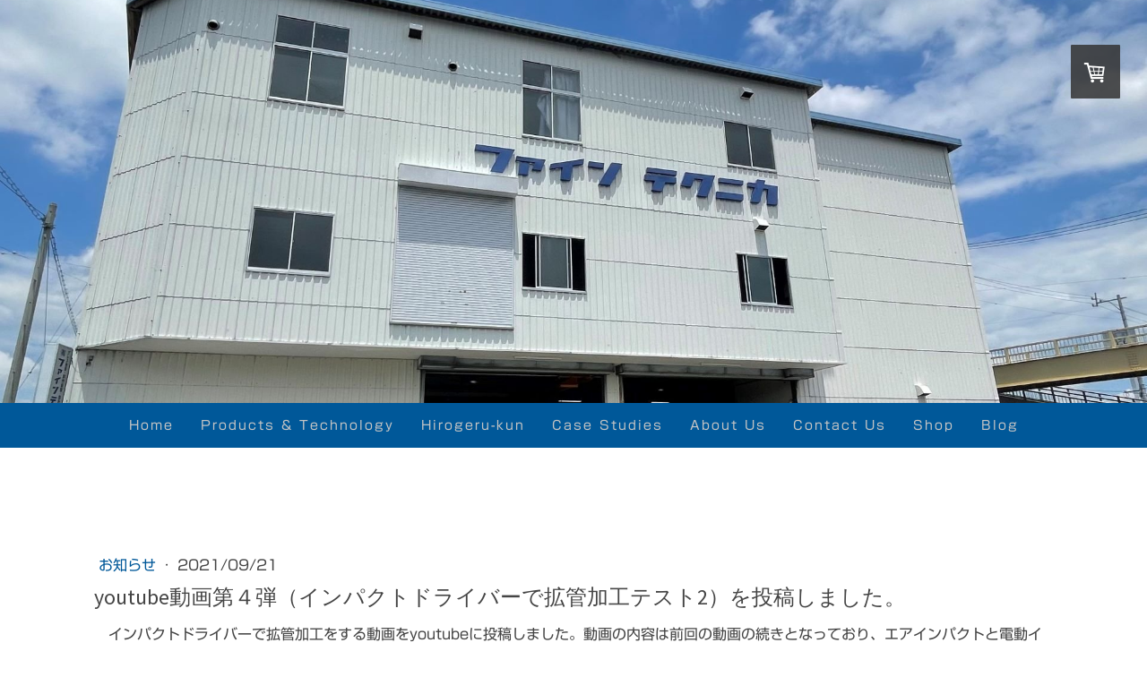

--- FILE ---
content_type: text/html; charset=UTF-8
request_url: https://www.finetechnica.co.jp/2021/09/21/youtube%E5%8B%95%E7%94%BB%E7%AC%AC%EF%BC%94%E5%BC%BE%E3%82%92%E6%8A%95%E7%A8%BF%E3%81%97%E3%81%BE%E3%81%97%E3%81%9F/
body_size: 16052
content:
<!DOCTYPE html>
<html lang="ja-JP"><head>
    <meta charset="utf-8"/>
    <link rel="dns-prefetch preconnect" href="https://u.jimcdn.com/" crossorigin="anonymous"/>
<link rel="dns-prefetch preconnect" href="https://assets.jimstatic.com/" crossorigin="anonymous"/>
<link rel="dns-prefetch preconnect" href="https://image.jimcdn.com" crossorigin="anonymous"/>
<link rel="dns-prefetch preconnect" href="https://fonts.jimstatic.com" crossorigin="anonymous"/>
<meta name="viewport" content="width=device-width, initial-scale=1"/>
<meta http-equiv="X-UA-Compatible" content="IE=edge"/>
<meta name="description" content=""/>
<meta name="robots" content="index, follow, archive"/>
<meta property="st:section" content=""/>
<meta name="generator" content="Jimdo Creator"/>
<meta name="twitter:title" content="youtube動画第４弾（インパクトドライバーで拡管加工テスト2）を投稿しました。"/>
<meta name="twitter:description" content="インパクトドライバーを使用してステンレスパイプの拡管加工に挑戦した動画の２作目になります。"/>
<meta name="twitter:card" content="summary_large_image"/>
<meta property="og:url" content="http://www.finetechnica.co.jp/2021/09/21/youtube%E5%8B%95%E7%94%BB%E7%AC%AC%EF%BC%94%E5%BC%BE%E3%82%92%E6%8A%95%E7%A8%BF%E3%81%97%E3%81%BE%E3%81%97%E3%81%9F/"/>
<meta property="og:title" content="youtube動画第４弾（インパクトドライバーで拡管加工テスト2）を投稿しました。"/>
<meta property="og:description" content="インパクトドライバーを使用してステンレスパイプの拡管加工に挑戦した動画の２作目になります。"/>
<meta property="og:type" content="article"/>
<meta property="og:locale" content="ja_JP"/>
<meta property="og:site_name" content="有限会社ファインテクニカ"/>
<meta name="twitter:image" content="https://image.jimcdn.com/cdn-cgi/image/width=4000%2Cheight=3000%2Cfit=contain%2Cformat=png%2C/app/cms/storage/image/path/s5dc2a4baac9cce5c/image/i1bc2982037325ae7/version/1632822357/youtube%E5%8B%95%E7%94%BB%E7%AC%AC%EF%BC%94%E5%BC%BE-%E3%82%A4%E3%83%B3%E3%83%91%E3%82%AF%E3%83%88%E3%83%89%E3%83%A9%E3%82%A4%E3%83%90%E3%83%BC%E3%81%A7%E6%8B%A1%E7%AE%A1%E5%8A%A0%E5%B7%A5%E3%83%86%E3%82%B9%E3%83%882-%E3%82%92%E6%8A%95%E7%A8%BF%E3%81%97%E3%81%BE%E3%81%97%E3%81%9F.png"/>
<meta property="og:image" content="https://image.jimcdn.com/cdn-cgi/image/width=4000%2Cheight=3000%2Cfit=contain%2Cformat=png%2C/app/cms/storage/image/path/s5dc2a4baac9cce5c/image/i1bc2982037325ae7/version/1632822357/youtube%E5%8B%95%E7%94%BB%E7%AC%AC%EF%BC%94%E5%BC%BE-%E3%82%A4%E3%83%B3%E3%83%91%E3%82%AF%E3%83%88%E3%83%89%E3%83%A9%E3%82%A4%E3%83%90%E3%83%BC%E3%81%A7%E6%8B%A1%E7%AE%A1%E5%8A%A0%E5%B7%A5%E3%83%86%E3%82%B9%E3%83%882-%E3%82%92%E6%8A%95%E7%A8%BF%E3%81%97%E3%81%BE%E3%81%97%E3%81%9F.png"/>
<meta property="og:image:width" content="1143"/>
<meta property="og:image:height" content="857"/>
<meta property="og:image:secure_url" content="https://image.jimcdn.com/cdn-cgi/image/width=4000%2Cheight=3000%2Cfit=contain%2Cformat=png%2C/app/cms/storage/image/path/s5dc2a4baac9cce5c/image/i1bc2982037325ae7/version/1632822357/youtube%E5%8B%95%E7%94%BB%E7%AC%AC%EF%BC%94%E5%BC%BE-%E3%82%A4%E3%83%B3%E3%83%91%E3%82%AF%E3%83%88%E3%83%89%E3%83%A9%E3%82%A4%E3%83%90%E3%83%BC%E3%81%A7%E6%8B%A1%E7%AE%A1%E5%8A%A0%E5%B7%A5%E3%83%86%E3%82%B9%E3%83%882-%E3%82%92%E6%8A%95%E7%A8%BF%E3%81%97%E3%81%BE%E3%81%97%E3%81%9F.png"/>
<meta property="article:published_time" content="2021-09-21 21:02:13"/>
<meta property="article:tag" content="youtube"/><title>youtube動画第４弾（インパクトドライバーで拡管加工テスト2）を投稿しました。 - 有限会社ファインテクニカ</title>
<link rel="shortcut icon" href="https://u.jimcdn.com/cms/o/s5dc2a4baac9cce5c/img/favicon.png?t=1650178340"/>
    <link rel="alternate" type="application/rss+xml" title="ブログ" href="https://www.finetechnica.co.jp/rss/blog"/>    
<link rel="canonical" href="https://www.finetechnica.co.jp/2021/09/21/youtube動画第４弾を投稿しました/"/>

        <script src="https://assets.jimstatic.com/ckies.js.7c38a5f4f8d944ade39b.js"></script>

        <script src="https://assets.jimstatic.com/cookieControl.js.b05bf5f4339fa83b8e79.js"></script>
    <script>window.CookieControlSet.setToNormal();</script>

    <style>html,body{margin:0}.hidden{display:none}.n{padding:5px}#cc-website-title a {text-decoration: none}.cc-m-image-align-1{text-align:left}.cc-m-image-align-2{text-align:right}.cc-m-image-align-3{text-align:center}</style>

        <link href="https://u.jimcdn.com/cms/o/s5dc2a4baac9cce5c/layout/dm_20aa157098dd6744f507e4a63c5524f6/css/layout.css?t=1753334516" rel="stylesheet" type="text/css" id="jimdo_layout_css"/>
<script>     /* <![CDATA[ */     /*!  loadCss [c]2014 @scottjehl, Filament Group, Inc.  Licensed MIT */     window.loadCSS = window.loadCss = function(e,n,t){var r,l=window.document,a=l.createElement("link");if(n)r=n;else{var i=(l.body||l.getElementsByTagName("head")[0]).childNodes;r=i[i.length-1]}var o=l.styleSheets;a.rel="stylesheet",a.href=e,a.media="only x",r.parentNode.insertBefore(a,n?r:r.nextSibling);var d=function(e){for(var n=a.href,t=o.length;t--;)if(o[t].href===n)return e.call(a);setTimeout(function(){d(e)})};return a.onloadcssdefined=d,d(function(){a.media=t||"all"}),a};     window.onloadCSS = function(n,o){n.onload=function(){n.onload=null,o&&o.call(n)},"isApplicationInstalled"in navigator&&"onloadcssdefined"in n&&n.onloadcssdefined(o)}     /* ]]> */ </script>     <script>
// <![CDATA[
onloadCSS(loadCss('https://assets.jimstatic.com/web.css.cba479cb7ca5b5a1cac2a1ff8a34b9db.css') , function() {
    this.id = 'jimdo_web_css';
});
// ]]>
</script>
<link href="https://assets.jimstatic.com/web.css.cba479cb7ca5b5a1cac2a1ff8a34b9db.css" rel="preload" as="style"/>
<noscript>
<link href="https://assets.jimstatic.com/web.css.cba479cb7ca5b5a1cac2a1ff8a34b9db.css" rel="stylesheet"/>
</noscript>
    <script>
    //<![CDATA[
        var jimdoData = {"isTestserver":false,"isLcJimdoCom":false,"isJimdoHelpCenter":false,"isProtectedPage":false,"cstok":"41cf0c6ee1fad856750c9f0fc970f560d50e671b","cacheJsKey":"45c44bc2cac80687a045633663e7bfd8bd263234","cacheCssKey":"45c44bc2cac80687a045633663e7bfd8bd263234","cdnUrl":"https:\/\/assets.jimstatic.com\/","minUrl":"https:\/\/assets.jimstatic.com\/app\/cdn\/min\/file\/","authUrl":"https:\/\/a.jimdo.com\/","webPath":"https:\/\/www.finetechnica.co.jp\/","appUrl":"https:\/\/a.jimdo.com\/","cmsLanguage":"ja_JP","isFreePackage":false,"mobile":false,"isDevkitTemplateUsed":true,"isTemplateResponsive":true,"websiteId":"s5dc2a4baac9cce5c","pageId":1345020062,"packageId":3,"shop":{"deliveryTimeTexts":{"1":"\u51fa\u8377\u76ee\u5b89\uff1a\uff15\uff5e10\u55b6\u696d\u65e5","2":"\u51fa\u8377\u76ee\u5b89\uff1a11\uff5e15\u55b6\u696d\u65e5","3":"\u51fa\u8377\u76ee\u5b89\uff1a16\uff5e\u55b6\u696d\u65e5"},"checkoutButtonText":"\u8cfc\u5165 \/ Buy Now","isReady":true,"currencyFormat":{"pattern":"\u00a4#,##0","convertedPattern":"$#,##0","symbols":{"GROUPING_SEPARATOR":",","DECIMAL_SEPARATOR":".","CURRENCY_SYMBOL":"\uffe5"}},"currencyLocale":"ja_JP"},"tr":{"gmap":{"searchNotFound":"\u5165\u529b\u3055\u308c\u305f\u4f4f\u6240\u306f\u5b58\u5728\u3057\u306a\u3044\u304b\u3001\u898b\u3064\u3051\u308b\u3053\u3068\u304c\u3067\u304d\u307e\u305b\u3093\u3067\u3057\u305f\u3002","routeNotFound":"\u30eb\u30fc\u30c8\u304c\u8a08\u7b97\u3067\u304d\u307e\u305b\u3093\u3067\u3057\u305f\u3002\u76ee\u7684\u5730\u304c\u9060\u3059\u304e\u308b\u304b\u660e\u78ba\u3067\u306f\u306a\u3044\u53ef\u80fd\u6027\u304c\u3042\u308a\u307e\u3059\u3002"},"shop":{"checkoutSubmit":{"next":"\u6b21\u3078","wait":"\u304a\u5f85\u3061\u304f\u3060\u3055\u3044"},"paypalError":"\u30a8\u30e9\u30fc\u304c\u767a\u751f\u3057\u307e\u3057\u305f\u3002\u518d\u5ea6\u304a\u8a66\u3057\u304f\u3060\u3055\u3044\u3002","cartBar":"\u30b7\u30e7\u30c3\u30d4\u30f3\u30b0\u30ab\u30fc\u30c8\u3092\u78ba\u8a8d","maintenance":"\u7533\u3057\u8a33\u3054\u3056\u3044\u307e\u305b\u3093\u3001\u30e1\u30f3\u30c6\u30ca\u30f3\u30b9\u4e2d\u306e\u305f\u3081\u4e00\u6642\u7684\u306b\u30b7\u30e7\u30c3\u30d7\u304c\u5229\u7528\u3067\u304d\u307e\u305b\u3093\u3002\u3054\u8ff7\u60d1\u3092\u304a\u304b\u3051\u3057\u7533\u3057\u8a33\u3054\u3056\u3044\u307e\u305b\u3093\u304c\u3001\u304a\u6642\u9593\u3092\u3042\u3051\u3066\u518d\u5ea6\u304a\u8a66\u3057\u304f\u3060\u3055\u3044\u3002","addToCartOverlay":{"productInsertedText":"\u30ab\u30fc\u30c8\u306b\u5546\u54c1\u304c\u8ffd\u52a0\u3055\u308c\u307e\u3057\u305f","continueShoppingText":"\u8cb7\u3044\u7269\u3092\u7d9a\u3051\u308b","reloadPageText":"\u66f4\u65b0"},"notReadyText":"\u3053\u3061\u3089\u306e\u30b7\u30e7\u30c3\u30d7\u306f\u73fe\u5728\u6e96\u5099\u4e2d\u306e\u305f\u3081\u3054\u5229\u7528\u3044\u305f\u3060\u3051\u307e\u305b\u3093\u3002\u30b7\u30e7\u30c3\u30d7\u30aa\u30fc\u30ca\u30fc\u306f\u4ee5\u4e0b\u3092\u3054\u78ba\u8a8d\u304f\u3060\u3055\u3044\u3002https:\/\/help.jimdo.com\/hc\/ja\/articles\/115005521583","numLeftText":"\u73fe\u5728\u3053\u306e\u5546\u54c1\u306f {:num} \u307e\u3067\u8cfc\u5165\u3067\u304d\u307e\u3059\u3002","oneLeftText":"\u3053\u306e\u5546\u54c1\u306e\u5728\u5eab\u306f\u6b8b\u308a1\u70b9\u3067\u3059"},"common":{"timeout":"\u30a8\u30e9\u30fc\u304c\u767a\u751f\u3044\u305f\u3057\u307e\u3057\u305f\u3002\u5f8c\u307b\u3069\u518d\u5b9f\u884c\u3057\u3066\u304f\u3060\u3055\u3044\u3002"},"form":{"badRequest":"\u30a8\u30e9\u30fc\u304c\u767a\u751f\u3057\u307e\u3057\u305f\u3002\u5f8c\u307b\u3069\u6539\u3081\u3066\u304a\u8a66\u3057\u304f\u3060\u3055\u3044\u3002"}},"jQuery":"jimdoGen002","isJimdoMobileApp":false,"bgConfig":{"id":53475862,"type":"slideshow","options":{"fixed":true,"speed":8},"images":[{"id":5170473262,"url":"https:\/\/image.jimcdn.com\/cdn-cgi\/image\/\/app\/cms\/storage\/image\/path\/s5dc2a4baac9cce5c\/backgroundarea\/i0eec9a729cbb2970\/version\/1631921810\/image.jpg","altText":"","focalPointX":53.07499694824219460542735760100185871124267578125,"focalPointY":35.22123488704715299490999314002692699432373046875},{"id":5170473362,"url":"https:\/\/image.jimcdn.com\/cdn-cgi\/image\/\/app\/cms\/storage\/image\/path\/s5dc2a4baac9cce5c\/backgroundarea\/ifcbf78d81b79a9e4\/version\/1631921810\/image.jpg","altText":"","focalPointX":50.5749969482421875,"focalPointY":24.601765860498478133422395330853760242462158203125}]},"bgFullscreen":null,"responsiveBreakpointLandscape":767,"responsiveBreakpointPortrait":480,"copyableHeadlineLinks":false,"tocGeneration":false,"googlemapsConsoleKey":false,"loggingForAnalytics":false,"loggingForPredefinedPages":false,"isFacebookPixelIdEnabled":false,"userAccountId":"50355b75-14c7-4a09-b784-b14287ff7b57","dmp":{"typesquareFontApiKey":"4L6CCYWjET8%3D","typesquareFontApiScriptUrl":"\/\/code.typesquare.com\/static\/4L6CCYWjET8%253D\/ts105.js","typesquareFontsAvailable":true}};
    // ]]>
</script>

     <script> (function(window) { 'use strict'; var regBuff = window.__regModuleBuffer = []; var regModuleBuffer = function() { var args = [].slice.call(arguments); regBuff.push(args); }; if (!window.regModule) { window.regModule = regModuleBuffer; } })(window); </script>
    <script src="https://assets.jimstatic.com/web.js.24f3cfbc36a645673411.js" async="true"></script>
    <script src="https://assets.jimstatic.com/at.js.62588d64be2115a866ce.js"></script>
        <script src="https://api.dmp.jimdo-server.com/designs/376/versions/1.0/assets/js/stickyNav.js" async="true"></script>
        <meta name="google-site-verification" content="WjOTd_zzTD1G6LnMCd4U7hw3BDdV9eUHUrc0I53V2pc"/>
<meta name="google-site-verification" content="LmrMF3754Ta0kL8nAGXx9I30Qqz0maM6vSBheCThvhg"/>
<meta name="google-site-verification" content="Nx_PnKUBpsGHxSewRSf0LcVxpTEb-6K3PC5zt9WTjyc"/>

<style type="text/css">
/*<![CDATA[*/
a:hover img {
        opacity: 0.5;
        filter: alpha(opacity=50);
        -ms-filter: "alpha( opacity=50 )";
}
/*]]>*/
</style>


<script async="async" src="https://www.googletagmanager.com/gtag/js?id=UA-210648221-1"></script>

<script type="text/javascript">
//<![CDATA[
  window.dataLayer = window.dataLayer || [];
  function gtag(){dataLayer.push(arguments);}
  gtag('js', new Date());

  gtag('config', 'UA-210648221-1');
//]]>
</script>
    
</head>

<body class="body cc-page cc-page-blog j-has-shop j-m-gallery-styles j-m-video-styles j-m-hr-styles j-m-header-styles j-m-text-styles j-m-emotionheader-styles j-m-htmlCode-styles j-m-rss-styles j-m-form-styles-disabled j-m-table-styles j-m-textWithImage-styles j-m-downloadDocument-styles j-m-imageSubtitle-styles j-m-flickr-styles j-m-googlemaps-styles j-m-blogSelection-styles-disabled j-m-comment-styles-disabled j-m-jimdo-styles j-m-profile-styles j-m-guestbook-styles j-m-promotion-styles j-m-twitter-styles j-m-hgrid-styles j-m-shoppingcart-styles j-m-catalog-styles j-m-product-styles-disabled j-m-facebook-styles j-m-sharebuttons-styles j-m-formnew-styles-disabled j-m-callToAction-styles j-m-turbo-styles j-m-spacing-styles j-m-googleplus-styles j-m-dummy-styles j-m-search-styles j-m-booking-styles j-m-socialprofiles-styles j-footer-styles cc-pagemode-default cc-content-parent" id="page-1345020062">

<div id="cc-inner" class="cc-content-parent">
  <!-- _main-sass -->
  <input type="checkbox" id="jtpl-navigation__checkbox" class="jtpl-navigation__checkbox"/><div class="jtpl-main cc-content-parent">

    <!-- _header.sass -->
    <div background-area="stripe" background-area-default="" class="jtpl-header">
      <header class="jtpl-header__inner"><div class="jtpl-logo">
          
        </div>
      </header>
</div>
    <!-- END _header.sass -->

    <!-- _navigation.sass -->
    <nav class="jtpl-navigation"><div class="jtpl-navigation__inner navigation-colors navigation-alignment" data-dropdown="true">
        <div data-container="navigation"><div class="j-nav-variant-nested"><ul class="cc-nav-level-0 j-nav-level-0"><li id="cc-nav-view-1344106662" class="jmd-nav__list-item-0"><a href="/" data-link-title="Home">Home</a></li><li id="cc-nav-view-1344019762" class="jmd-nav__list-item-0 j-nav-has-children"><a href="/drawing/" data-link-title="Products &amp; Technology">Products &amp; Technology</a><span data-navi-toggle="cc-nav-view-1344019762" class="jmd-nav__toggle-button"></span><ul class="cc-nav-level-1 j-nav-level-1"><li id="cc-nav-view-1344019862" class="jmd-nav__list-item-1 j-nav-has-children"><a href="/pipe-forming/" data-link-title="Pipe Forming Dies">Pipe Forming Dies</a><span data-navi-toggle="cc-nav-view-1344019862" class="jmd-nav__toggle-button"></span><ul class="cc-nav-level-2 j-nav-level-2"><li id="cc-nav-view-1344958362" class="jmd-nav__list-item-2"><a href="/pipe-forming/pipe-expander/" data-link-title="拡管金型">拡管金型</a></li><li id="cc-nav-view-1350588262" class="jmd-nav__list-item-2"><a href="/pipe-forming/swaging/" data-link-title="縮管金型">縮管金型</a></li></ul></li></ul></li><li id="cc-nav-view-1354151062" class="jmd-nav__list-item-0 j-nav-has-children"><a href="/hirogerukun-top/" data-link-title="Hirogeru-kun">Hirogeru-kun</a><span data-navi-toggle="cc-nav-view-1354151062" class="jmd-nav__toggle-button"></span><ul class="cc-nav-level-1 j-nav-level-1"><li id="cc-nav-view-1346285062" class="jmd-nav__list-item-1 j-nav-has-children"><a href="/hirogerukun-top/hirogerukun-jp/" data-link-title="ひろげるくん">ひろげるくん</a><span data-navi-toggle="cc-nav-view-1346285062" class="jmd-nav__toggle-button"></span><ul class="cc-nav-level-2 j-nav-level-2"><li id="cc-nav-view-1346358362" class="jmd-nav__list-item-2"><a href="/hirogerukun-top/hirogerukun-jp/specification-jp/" data-link-title="金型仕様">金型仕様</a></li><li id="cc-nav-view-1346361862" class="jmd-nav__list-item-2"><a href="/hirogerukun-top/hirogerukun-jp/how-to-jp/" data-link-title="使い方紹介">使い方紹介</a></li></ul></li><li id="cc-nav-view-1354151462" class="jmd-nav__list-item-1 j-nav-has-children"><a href="/hirogerukun-top/hirogeru-kun-en/" data-link-title="Hirogeru-kun">Hirogeru-kun</a><span data-navi-toggle="cc-nav-view-1354151462" class="jmd-nav__toggle-button"></span><ul class="cc-nav-level-2 j-nav-level-2"><li id="cc-nav-view-1354151562" class="jmd-nav__list-item-2"><a href="/hirogerukun-top/hirogeru-kun-en/specification-en/" data-link-title="Specification">Specification</a></li><li id="cc-nav-view-1354154662" class="jmd-nav__list-item-2"><a href="/hirogerukun-top/hirogeru-kun-en/how-to-en/" data-link-title="How to Use">How to Use</a></li><li id="cc-nav-view-1354196762" class="jmd-nav__list-item-2"><a href="/hirogerukun-top/hirogeru-kun-en/contact-us/" data-link-title="Hirogeru-kun – Contact Us">Hirogeru-kun – Contact Us</a></li><li id="cc-nav-view-1354154762" class="jmd-nav__list-item-2"><a href="/hirogerukun-top/hirogeru-kun-en/purchase-page/" data-link-title="Shop">Shop</a></li></ul></li></ul></li><li id="cc-nav-view-1124447962" class="jmd-nav__list-item-0"><a href="/process/" data-link-title="Case Studies">Case Studies</a></li><li id="cc-nav-view-1123025762" class="jmd-nav__list-item-0 j-nav-has-children"><a href="/company-profile/" data-link-title="About Us">About Us</a><span data-navi-toggle="cc-nav-view-1123025762" class="jmd-nav__toggle-button"></span><ul class="cc-nav-level-1 j-nav-level-1"><li id="cc-nav-view-1124069962" class="jmd-nav__list-item-1 j-nav-has-children"><a href="/facility/" data-link-title="Our Facilities">Our Facilities</a><span data-navi-toggle="cc-nav-view-1124069962" class="jmd-nav__toggle-button"></span><ul class="cc-nav-level-2 j-nav-level-2"><li id="cc-nav-view-1344004362" class="jmd-nav__list-item-2"><a href="/facility/3dscan-measurement/" data-link-title="３Dスキャン・３次元測定">３Dスキャン・３次元測定</a></li><li id="cc-nav-view-1131267862" class="jmd-nav__list-item-2"><a href="/facility/list/" data-link-title="設備一覧">設備一覧</a></li></ul></li></ul></li><li id="cc-nav-view-1123026762" class="jmd-nav__list-item-0"><a href="/inquiry-counter/" data-link-title="Contact Us">Contact Us</a></li><li id="cc-nav-view-1346076662" class="jmd-nav__list-item-0"><a href="/shop/" data-link-title="Shop">Shop</a></li><li id="cc-nav-view-1344183362" class="jmd-nav__list-item-0 j-nav-has-children"><a href="/blog/" data-link-title="Blog">Blog</a><span data-navi-toggle="cc-nav-view-1344183362" class="jmd-nav__toggle-button"></span><ul class="cc-nav-level-1 j-nav-level-1"><li id="cc-nav-view-1344271062" class="jmd-nav__list-item-1"><a href="/blog/お知らせ/" data-link-title="お知らせ">お知らせ</a></li><li id="cc-nav-view-1344341362" class="jmd-nav__list-item-1"><a href="/blog/スタッフブログ/" data-link-title="スタッフブログ">スタッフブログ</a></li></ul></li></ul></div></div>
      </div>
    </nav><!-- END _navigation.sass --><!-- _mobile-navigation.sass --><div class="jtpl-mobile-topbar navigation-colors navigation-colors--transparency">
      <label for="jtpl-navigation__checkbox" class="jtpl-navigation__label navigation-colors__menu-icon">
        <span class="jtpl-navigation__borders navigation-colors__menu-icon"></span>
      </label>
    </div>
    <div class="jtpl-mobile-navigation">
      <div class="jtpl-mobile-navigation__inner navigation-colors navigation-colors--transparency">
        <div data-container="navigation"><div class="j-nav-variant-nested"><ul class="cc-nav-level-0 j-nav-level-0"><li id="cc-nav-view-1344106662" class="jmd-nav__list-item-0"><a href="/" data-link-title="Home">Home</a></li><li id="cc-nav-view-1344019762" class="jmd-nav__list-item-0 j-nav-has-children"><a href="/drawing/" data-link-title="Products &amp; Technology">Products &amp; Technology</a><span data-navi-toggle="cc-nav-view-1344019762" class="jmd-nav__toggle-button"></span><ul class="cc-nav-level-1 j-nav-level-1"><li id="cc-nav-view-1344019862" class="jmd-nav__list-item-1 j-nav-has-children"><a href="/pipe-forming/" data-link-title="Pipe Forming Dies">Pipe Forming Dies</a><span data-navi-toggle="cc-nav-view-1344019862" class="jmd-nav__toggle-button"></span><ul class="cc-nav-level-2 j-nav-level-2"><li id="cc-nav-view-1344958362" class="jmd-nav__list-item-2"><a href="/pipe-forming/pipe-expander/" data-link-title="拡管金型">拡管金型</a></li><li id="cc-nav-view-1350588262" class="jmd-nav__list-item-2"><a href="/pipe-forming/swaging/" data-link-title="縮管金型">縮管金型</a></li></ul></li></ul></li><li id="cc-nav-view-1354151062" class="jmd-nav__list-item-0 j-nav-has-children"><a href="/hirogerukun-top/" data-link-title="Hirogeru-kun">Hirogeru-kun</a><span data-navi-toggle="cc-nav-view-1354151062" class="jmd-nav__toggle-button"></span><ul class="cc-nav-level-1 j-nav-level-1"><li id="cc-nav-view-1346285062" class="jmd-nav__list-item-1 j-nav-has-children"><a href="/hirogerukun-top/hirogerukun-jp/" data-link-title="ひろげるくん">ひろげるくん</a><span data-navi-toggle="cc-nav-view-1346285062" class="jmd-nav__toggle-button"></span><ul class="cc-nav-level-2 j-nav-level-2"><li id="cc-nav-view-1346358362" class="jmd-nav__list-item-2"><a href="/hirogerukun-top/hirogerukun-jp/specification-jp/" data-link-title="金型仕様">金型仕様</a></li><li id="cc-nav-view-1346361862" class="jmd-nav__list-item-2"><a href="/hirogerukun-top/hirogerukun-jp/how-to-jp/" data-link-title="使い方紹介">使い方紹介</a></li></ul></li><li id="cc-nav-view-1354151462" class="jmd-nav__list-item-1 j-nav-has-children"><a href="/hirogerukun-top/hirogeru-kun-en/" data-link-title="Hirogeru-kun">Hirogeru-kun</a><span data-navi-toggle="cc-nav-view-1354151462" class="jmd-nav__toggle-button"></span><ul class="cc-nav-level-2 j-nav-level-2"><li id="cc-nav-view-1354151562" class="jmd-nav__list-item-2"><a href="/hirogerukun-top/hirogeru-kun-en/specification-en/" data-link-title="Specification">Specification</a></li><li id="cc-nav-view-1354154662" class="jmd-nav__list-item-2"><a href="/hirogerukun-top/hirogeru-kun-en/how-to-en/" data-link-title="How to Use">How to Use</a></li><li id="cc-nav-view-1354196762" class="jmd-nav__list-item-2"><a href="/hirogerukun-top/hirogeru-kun-en/contact-us/" data-link-title="Hirogeru-kun – Contact Us">Hirogeru-kun – Contact Us</a></li><li id="cc-nav-view-1354154762" class="jmd-nav__list-item-2"><a href="/hirogerukun-top/hirogeru-kun-en/purchase-page/" data-link-title="Shop">Shop</a></li></ul></li></ul></li><li id="cc-nav-view-1124447962" class="jmd-nav__list-item-0"><a href="/process/" data-link-title="Case Studies">Case Studies</a></li><li id="cc-nav-view-1123025762" class="jmd-nav__list-item-0 j-nav-has-children"><a href="/company-profile/" data-link-title="About Us">About Us</a><span data-navi-toggle="cc-nav-view-1123025762" class="jmd-nav__toggle-button"></span><ul class="cc-nav-level-1 j-nav-level-1"><li id="cc-nav-view-1124069962" class="jmd-nav__list-item-1 j-nav-has-children"><a href="/facility/" data-link-title="Our Facilities">Our Facilities</a><span data-navi-toggle="cc-nav-view-1124069962" class="jmd-nav__toggle-button"></span><ul class="cc-nav-level-2 j-nav-level-2"><li id="cc-nav-view-1344004362" class="jmd-nav__list-item-2"><a href="/facility/3dscan-measurement/" data-link-title="３Dスキャン・３次元測定">３Dスキャン・３次元測定</a></li><li id="cc-nav-view-1131267862" class="jmd-nav__list-item-2"><a href="/facility/list/" data-link-title="設備一覧">設備一覧</a></li></ul></li></ul></li><li id="cc-nav-view-1123026762" class="jmd-nav__list-item-0"><a href="/inquiry-counter/" data-link-title="Contact Us">Contact Us</a></li><li id="cc-nav-view-1346076662" class="jmd-nav__list-item-0"><a href="/shop/" data-link-title="Shop">Shop</a></li><li id="cc-nav-view-1344183362" class="jmd-nav__list-item-0 j-nav-has-children"><a href="/blog/" data-link-title="Blog">Blog</a><span data-navi-toggle="cc-nav-view-1344183362" class="jmd-nav__toggle-button"></span><ul class="cc-nav-level-1 j-nav-level-1"><li id="cc-nav-view-1344271062" class="jmd-nav__list-item-1"><a href="/blog/お知らせ/" data-link-title="お知らせ">お知らせ</a></li><li id="cc-nav-view-1344341362" class="jmd-nav__list-item-1"><a href="/blog/スタッフブログ/" data-link-title="スタッフブログ">スタッフブログ</a></li></ul></li></ul></div></div>
      </div>
    </div>
    <!-- END _mobile-navigation.sass -->

    <!-- _cart.sass -->
    <div class="jtpl-cart">
      <div id="cc-sidecart-wrapper"><script>// <![CDATA[

    window.regModule("sidebar_shoppingcart", {"variant":"default","currencyLocale":"ja_JP","currencyFormat":{"pattern":"\u00a4#,##0","convertedPattern":"$#,##0","symbols":{"GROUPING_SEPARATOR":",","DECIMAL_SEPARATOR":".","CURRENCY_SYMBOL":"\uffe5"}},"tr":{"cart":{"subtotalText":"\u5c0f\u8a08","emptyBasketText":"\u30ab\u30fc\u30c8\u306e\u4e2d\u8eab\u304c\u7a7a\u3067\u3059"}}});
// ]]>
</script></div>
    </div>
    <!-- _cart.sass -->

    <!-- _content.sass -->
    <div class="jtpl-content content-options cc-content-parent">
      <div class="jtpl-content__inner cc-content-parent">
        <div class="jtpl-breadcrumbs breadcrumb-options">
          <div data-container="navigation"><div class="j-nav-variant-breadcrumb"><ol/></div></div>
        </div>
        <div id="content_area" data-container="content"><div id="content_start"></div>
        <article class="j-blog"><div class="n j-blog-meta j-blog-post--header">
    <div class="j-text j-module n">
                    <a href="https://www.finetechnica.co.jp/blog/お知らせ/" class="j-blog-post--category">
                お知らせ            </a>
         ·         <span class="j-text j-blog-post--date">
            2021/09/21        </span>
    </div>
    <h1 class="j-blog-header j-blog-headline j-blog-post--headline">youtube動画第４弾（インパクトドライバーで拡管加工テスト2）を投稿しました。</h1>
</div>
<div class="post j-blog-content">
        <div id="cc-matrix-2067928162"><div id="cc-m-8063781762" class="j-module n j-text "><p>
    　インパクトドライバーで拡管加工をする動画をyoutubeに投稿しました。動画の内容は前回の動画の続きとなっており、エアインパクトと電動インパクトの両方で前回より直径が大きいステンレスパイプに挑戦しました。
</p>

<p>
    　拡管加工の更なるニーズに応えていけるように当社の拡管金型の経験を生かして商品開発に尽力していきます。今後ともよろしくお願いいたします。
</p></div><div id="cc-m-8063781962" class="j-module n j-video "><div class="cc-m-video-gutter cc-m-video-align-center cc-m-video-ratio-2" style="width: 740px;">
    <div class="cc-m-video-wrapper">
<iframe id="cc-m-video-youtu-container-8063781962" class="cc-m-video-youtu-container cc-m-video-container" frameborder="0" allowfullscreen="true" style="border: 0; display: none" data-src="https://www.youtube-nocookie.com/embed/ekEU2R2roDc?wmode=transparent&amp;vq=hd1080">
</iframe>
<div class="cc-youtu-embed-placeholder" style="                 font-weight: lighter;                 font-family: sans-serif;                 font-size: 12pt;                 line-height: 1.5em;                 width: 100%;                 height: 100%;                 display: none;                 background-color: #717677;                 position: absolute;              ">
    <div>
        <img src="https://assets.jimstatic.com/s/img/web/module/video/video-play.svg" style="                             position: absolute;                             bottom: 0;                             left: 0;                             right: 0;                             top: -25%;                             margin: auto;                             max-width: 100%;                             max-height: 100%;"/>
    </div>
    <div style="                     margin: auto;                     text-align: center;                     bottom: 0;                     position: absolute;                     padding: 16px;                     font-size: 10pt;                     line-height: 1.5em;                     color: white;                     background-color: rgba(113, 118, 119, 0.66);                 ">
                    <span>
                        クッキーの設定によりYoutubeのコンテンツが表示されません。Youtubeのコンテンツの読み込みと表示を行う場合は、<a href="javascript:window.CookieControl.showCookieSettings();">クッキーバナー</a>よりYoutubeのクッキーを受け入れてください。                    </span>
    </div>
</div>
        <div class="cc-m-video-overlay"></div>
    </div>

</div>

<div class="cc-clear"></div>

<script id="cc-m-reg-8063781962">// <![CDATA[

    window.regModule("module_video", {"variant":"default","id":8063781962,"maxwidth":1920,"maxheight":1200,"minwidth":100,"minheight":100,"useContentSize":0,"isVideoValid":true,"align":"center","height":"416","width":"740","ratioIndex":2});
// ]]>
</script></div></div>
        </div><div class="j-module n j-text j-blog-post--tags-wrapper"><span class="j-blog-post--tags--template" style="display: none;"><a class="j-blog-post--tag" href="https://www.finetechnica.co.jp/blog/?tag=tagPlaceholder">tagPlaceholder</a></span><span class="j-blog-post--tags-label" style="display: inline;">カテゴリ：</span> <span class="j-blog-post--tags-list"><a class="j-blog-post--tag" href="https://www.finetechnica.co.jp/blog/?tag=youtube">youtube</a></span></div></article>
        </div>
      </div>
    </div>
    <!-- END _content.sass -->

    <!-- _section-aside.sass -->
    <footer class="jtpl-section-aside sidebar-options"><div class="jtpl-section-aside__inner">
        <div data-container="sidebar"><div id="cc-matrix-1449850362"><div id="cc-m-8266731762" class="j-module n j-callToAction "><div class="j-calltoaction-wrapper j-calltoaction-align-2">
    <a class="j-calltoaction-link j-calltoaction-link-style-3" data-action="button" href="/home-en/" data-title="English / ENGLISH SITE">
        English / ENGLISH SITE    </a>
</div>
</div><div id="cc-m-8049168662" class="j-module n j-hgrid ">    <div class="cc-m-hgrid-column" style="width: 49%;">
        <div id="cc-matrix-2065048562"><div id="cc-m-8049131762" class="j-module n j-callToAction "><div class="j-calltoaction-wrapper j-calltoaction-align-2">
    <a class="j-calltoaction-link j-calltoaction-link-style-1" data-action="button" href="/" data-title="Home">
        Home    </a>
</div>
</div></div>    </div>
            <div class="cc-m-hgrid-separator" data-display="cms-only"><div></div></div>
        <div class="cc-m-hgrid-column last" style="width: 49%;">
        <div id="cc-matrix-2065048662"><div id="cc-m-8049168762" class="j-module n j-callToAction "><div class="j-calltoaction-wrapper j-calltoaction-align-2">
    <a class="j-calltoaction-link j-calltoaction-link-style-1" data-action="button" href="/inquiry-counter/" data-title="Contact Us">
        Contact Us    </a>
</div>
</div></div>    </div>
    
<div class="cc-m-hgrid-overlay" data-display="cms-only"></div>

<br class="cc-clear"/>

</div><div id="cc-m-8049129162" class="j-module n j-hgrid ">    <div class="cc-m-hgrid-column" style="width: 49%;">
        <div id="cc-matrix-2065042362"><div id="cc-m-8099825162" class="j-module n j-header "><h3 class="" id="cc-m-header-8099825162">YouTubeチャンネルは下の画像をクリック！</h3></div><div id="cc-m-8049129262" class="j-module n j-imageSubtitle "><figure class="cc-imagewrapper cc-m-image-align-3">
<a href="https://www.youtube.com/channel/UCCOIl_s0spRagzri3iVOBLw" target="_blank"><img srcset="https://image.jimcdn.com/cdn-cgi/image/width=320%2Cheight=10000%2Cfit=contain%2Cformat=jpg%2C/app/cms/storage/image/path/s5dc2a4baac9cce5c/image/ia0dbf5a25a0d52a7/version/1753422294/image.jpg 320w, https://image.jimcdn.com/cdn-cgi/image/width=417%2Cheight=10000%2Cfit=contain%2Cformat=jpg%2C/app/cms/storage/image/path/s5dc2a4baac9cce5c/image/ia0dbf5a25a0d52a7/version/1753422294/image.jpg 417w, https://image.jimcdn.com/cdn-cgi/image/width=640%2Cheight=10000%2Cfit=contain%2Cformat=jpg%2C/app/cms/storage/image/path/s5dc2a4baac9cce5c/image/ia0dbf5a25a0d52a7/version/1753422294/image.jpg 640w, https://image.jimcdn.com/cdn-cgi/image/width=834%2Cheight=10000%2Cfit=contain%2Cformat=jpg%2C/app/cms/storage/image/path/s5dc2a4baac9cce5c/image/ia0dbf5a25a0d52a7/version/1753422294/image.jpg 834w" sizes="(min-width: 417px) 417px, 100vw" id="cc-m-imagesubtitle-image-8049129262" src="https://image.jimcdn.com/cdn-cgi/image/width=417%2Cheight=10000%2Cfit=contain%2Cformat=jpg%2C/app/cms/storage/image/path/s5dc2a4baac9cce5c/image/ia0dbf5a25a0d52a7/version/1753422294/image.jpg" alt="" class="" data-src-width="1288" data-src-height="966" data-src="https://image.jimcdn.com/cdn-cgi/image/width=417%2Cheight=10000%2Cfit=contain%2Cformat=jpg%2C/app/cms/storage/image/path/s5dc2a4baac9cce5c/image/ia0dbf5a25a0d52a7/version/1753422294/image.jpg" data-image-id="5170201262"/></a>    

</figure>

<div class="cc-clear"></div>
<script id="cc-m-reg-8049129262">// <![CDATA[

    window.regModule("module_imageSubtitle", {"data":{"imageExists":true,"hyperlink":"https:\/\/www.youtube.com\/channel\/UCCOIl_s0spRagzri3iVOBLw","hyperlink_target":"_blank","hyperlinkAsString":"https:\/\/www.youtube.com\/channel\/UCCOIl_s0spRagzri3iVOBLw","pinterest":"0","id":8049129262,"widthEqualsContent":"0","resizeWidth":"417","resizeHeight":313},"id":8049129262});
// ]]>
</script></div></div>    </div>
            <div class="cc-m-hgrid-separator" data-display="cms-only"><div></div></div>
        <div class="cc-m-hgrid-column last" style="width: 49%;">
        <div id="cc-matrix-2065042562"><div id="cc-m-8131851062" class="j-module n j-header "><h3 class="" id="cc-m-header-8131851062">外部リンク</h3></div><div id="cc-m-8131847562" class="j-module n j-imageSubtitle "><figure class="cc-imagewrapper cc-m-image-align-3">
<a href="https://www.wit-labo.com/" target="_blank"><img srcset="https://image.jimcdn.com/cdn-cgi/image//app/cms/storage/image/path/s5dc2a4baac9cce5c/image/id6bd5c450464bb4b/version/1667791121/image.png 204w" sizes="(min-width: 204px) 204px, 100vw" id="cc-m-imagesubtitle-image-8131847562" src="https://image.jimcdn.com/cdn-cgi/image//app/cms/storage/image/path/s5dc2a4baac9cce5c/image/id6bd5c450464bb4b/version/1667791121/image.png" alt="" class="" data-src-width="204" data-src-height="59" data-src="https://image.jimcdn.com/cdn-cgi/image//app/cms/storage/image/path/s5dc2a4baac9cce5c/image/id6bd5c450464bb4b/version/1667791121/image.png" data-image-id="5237075162"/></a>    

</figure>

<div class="cc-clear"></div>
<script id="cc-m-reg-8131847562">// <![CDATA[

    window.regModule("module_imageSubtitle", {"data":{"imageExists":true,"hyperlink":"https:\/\/www.wit-labo.com\/","hyperlink_target":"_blank","hyperlinkAsString":"https:\/\/www.wit-labo.com\/","pinterest":"0","id":8131847562,"widthEqualsContent":"0","resizeWidth":204,"resizeHeight":59},"id":8131847562});
// ]]>
</script></div><div id="cc-m-8131847662" class="j-module n j-imageSubtitle "><figure class="cc-imagewrapper cc-m-image-align-3">
<a href="http://www.nakamura-eg.jp/" target="_blank"><img srcset="https://image.jimcdn.com/cdn-cgi/image//app/cms/storage/image/path/s5dc2a4baac9cce5c/image/i9362ea55498e77d9/version/1667791072/image.jpg 199w" sizes="(min-width: 199px) 199px, 100vw" id="cc-m-imagesubtitle-image-8131847662" src="https://image.jimcdn.com/cdn-cgi/image//app/cms/storage/image/path/s5dc2a4baac9cce5c/image/i9362ea55498e77d9/version/1667791072/image.jpg" alt="" class="" data-src-width="199" data-src-height="55" data-src="https://image.jimcdn.com/cdn-cgi/image//app/cms/storage/image/path/s5dc2a4baac9cce5c/image/i9362ea55498e77d9/version/1667791072/image.jpg" data-image-id="5237075362"/></a>    

</figure>

<div class="cc-clear"></div>
<script id="cc-m-reg-8131847662">// <![CDATA[

    window.regModule("module_imageSubtitle", {"data":{"imageExists":true,"hyperlink":"http:\/\/www.nakamura-eg.jp\/","hyperlink_target":"_blank","hyperlinkAsString":"http:\/\/www.nakamura-eg.jp\/","pinterest":"0","id":8131847662,"widthEqualsContent":"0","resizeWidth":199,"resizeHeight":55},"id":8131847662});
// ]]>
</script></div><div id="cc-m-8131461662" class="j-module n j-header "><h3 class="" id="cc-m-header-8131461662">合同会社RELATE</h3></div><div id="cc-m-8131461362" class="j-module n j-imageSubtitle "><figure class="cc-imagewrapper cc-m-image-align-3">
<a href="https://www.relate.co.jp/" target="_blank"><img srcset="https://image.jimcdn.com/cdn-cgi/image/width=320%2Cheight=10000%2Cfit=contain%2Cformat=png%2C/app/cms/storage/image/path/s5dc2a4baac9cce5c/image/ic00a39f53b311283/version/1667967779/image.png 320w, https://image.jimcdn.com/cdn-cgi/image/width=447%2Cheight=10000%2Cfit=contain%2Cformat=png%2C/app/cms/storage/image/path/s5dc2a4baac9cce5c/image/ic00a39f53b311283/version/1667967779/image.png 447w, https://image.jimcdn.com/cdn-cgi/image/width=640%2Cheight=10000%2Cfit=contain%2Cformat=png%2C/app/cms/storage/image/path/s5dc2a4baac9cce5c/image/ic00a39f53b311283/version/1667967779/image.png 640w, https://image.jimcdn.com/cdn-cgi/image/width=894%2Cheight=10000%2Cfit=contain%2Cformat=png%2C/app/cms/storage/image/path/s5dc2a4baac9cce5c/image/ic00a39f53b311283/version/1667967779/image.png 894w" sizes="(min-width: 447px) 447px, 100vw" id="cc-m-imagesubtitle-image-8131461362" src="https://image.jimcdn.com/cdn-cgi/image/width=447%2Cheight=10000%2Cfit=contain%2Cformat=png%2C/app/cms/storage/image/path/s5dc2a4baac9cce5c/image/ic00a39f53b311283/version/1667967779/image.png" alt="" class="" data-src-width="1176" data-src-height="679" data-src="https://image.jimcdn.com/cdn-cgi/image/width=447%2Cheight=10000%2Cfit=contain%2Cformat=png%2C/app/cms/storage/image/path/s5dc2a4baac9cce5c/image/ic00a39f53b311283/version/1667967779/image.png" data-image-id="5236668662"/></a>    

</figure>

<div class="cc-clear"></div>
<script id="cc-m-reg-8131461362">// <![CDATA[

    window.regModule("module_imageSubtitle", {"data":{"imageExists":true,"hyperlink":"https:\/\/www.relate.co.jp\/","hyperlink_target":"_blank","hyperlinkAsString":"https:\/\/www.relate.co.jp\/","pinterest":"0","id":8131461362,"widthEqualsContent":"0","resizeWidth":"447","resizeHeight":259},"id":8131461362});
// ]]>
</script></div></div>    </div>
    
<div class="cc-m-hgrid-overlay" data-display="cms-only"></div>

<br class="cc-clear"/>

</div></div></div>
      </div>
      <div class="jtpl-footer footer-options"><div id="contentfooter" data-container="footer">

    <div class="j-info-row"><sup>1</sup> 日本国内への配送に適用されます。その他の国については<a href="https://www.finetechnica.co.jp/j/shop/deliveryinfo">こちら</a>をご参照ください<br/><sup>2</sup> 税抜価格<br/></div>
    <div class="j-meta-links">
        <a href="//www.finetechnica.co.jp/j/shop/terms">利用規約</a> | <a href="//www.finetechnica.co.jp/j/shop/withdrawal">返金/返品条件</a> | <a href="//www.finetechnica.co.jp/j/privacy">プライバシーポリシー</a> | <a id="cookie-policy" href="javascript:window.CookieControl.showCookieSettings();">Cookie ポリシー</a> | <a href="/sitemap/">サイトマップ</a>    </div>

    <div class="j-admin-links">
            
    <span class="loggedout">
        <a rel="nofollow" id="login" href="/login">ログイン</a>
    </span>

<span class="loggedin">
    <a rel="nofollow" id="logout" target="_top" href="https://cms.e.jimdo.com/app/cms/logout.php">
        ログアウト    </a>
    |
    <a rel="nofollow" id="edit" target="_top" href="https://a.jimdo.com/app/auth/signin/jumpcms/?page=1345020062">編集</a>
</span>
        </div>

    
</div>
</div>
    </footer><!-- END _section-aside.sass -->
</div>
  <!-- END _main-sass -->
  </div>
    <ul class="cc-FloatingButtonBarContainer cc-FloatingButtonBarContainer-left hidden">

                    <!-- scroll to top button -->
            <li class="cc-FloatingButtonBarContainer-button-scroll">
                <a href="javascript:void(0);" title="トップへ戻る">
                    <span>トップへ戻る</span>
                </a>
            </li>
            <script>// <![CDATA[

    window.regModule("common_scrolltotop", []);
// ]]>
</script>    </ul>
    <script type="text/javascript">
//<![CDATA[
var _gaq = [];

_gaq.push(['_gat._anonymizeIp']);

if (window.CookieControl.isCookieAllowed("ga")) {
    _gaq.push(['a._setAccount', 'UA-210648221-1'],
        ['a._trackPageview']
        );

    (function() {
        var ga = document.createElement('script');
        ga.type = 'text/javascript';
        ga.async = true;
        ga.src = 'https://www.google-analytics.com/ga.js';

        var s = document.getElementsByTagName('script')[0];
        s.parentNode.insertBefore(ga, s);
    })();
}
addAutomatedTracking('creator.website', track_anon);
//]]>
</script>
    
<div id="loginbox" class="hidden">

    <div id="loginbox-header">

    <a class="cc-close" title="項目を閉じる" href="#">閉じる</a>

    <div class="c"></div>

</div>

<div id="loginbox-content">

        <div id="resendpw"></div>

        <div id="loginboxOuter"></div>
    </div>
</div>
<div id="loginbox-darklayer" class="hidden"></div>
<script>// <![CDATA[

    window.regModule("web_login", {"url":"https:\/\/www.finetechnica.co.jp\/","pageId":1345020062});
// ]]>
</script>


<div class="cc-individual-cookie-settings" id="cc-individual-cookie-settings" style="display: none" data-nosnippet="true">

</div>
<script>// <![CDATA[

    window.regModule("web_individualCookieSettings", {"categories":[{"type":"NECESSARY","name":"\u5fc5\u9808","description":"\u5fc5\u9808 Cookie \u306f\u5f53\u30db\u30fc\u30e0\u30da\u30fc\u30b8\u306e\u30b5\u30fc\u30d3\u30b9\u63d0\u4f9b\u306e\u305f\u3081\u306b\u5fc5\u8981\u4e0d\u53ef\u6b20\u306a Cookie \u3067\u3059\u3002\u5fc5\u9808 Cookie \u306f\u5f53\u30b5\u30a4\u30c8\u306b\u5e30\u5c5e\u3059\u308b\u30d5\u30a1\u30fc\u30b9\u30c8\u30d1\u30fc\u30c6\u30a3 Cookie \u306b\u5206\u985e\u3055\u308c\u307e\u3059\u3002\u3053\u308c\u306f\u3001\u5fc5\u9808 Cookie \u306b\u4fdd\u5b58\u3055\u308c\u305f\u3059\u3079\u3066\u306e\u30c7\u30fc\u30bf\u306f\u5f53\u30db\u30fc\u30e0\u30da\u30fc\u30b8\u3067\u5229\u7528\u3055\u308c\u308b\u3053\u3068\u3092\u610f\u5473\u3057\u307e\u3059\u3002","required":true,"cookies":[{"key":"jimdo-cart-v1","name":"Jimdo-cart-v1","description":"Jimdo-cart-v1\n\n\u8cfc\u5165\u54c1\u3092\u30ab\u30fc\u30c8\u306b\u8868\u793a\u3059\u308b\u305f\u3081\u3001\u30ed\u30fc\u30ab\u30eb\u30b9\u30c8\u30ec\u30fc\u30b8\u306b\u4fdd\u5b58\u53ef\u80fd\u306b\u3059\u308b Cookie \u3067\u3059\u3002 \u6c7a\u6e08\u6642\u306b\u5fc5\u9808\u3068\u306a\u308a\u307e\u3059\u3002\n\ufe0e\n\u63d0\u4f9b\u5143\uff1a\nJimdo GmbH, Stresemannstrasse 375, 22761 Hamburg Germany\n\nCookie \u540d \/ \u30ed\u30fc\u30ab\u30eb\u30b9\u30c8\u30ec\u30fc\u30b8 \u540d\uff1a\nJimdo-cart-v1\n\nCookie \u6709\u52b9\u671f\u9650\uff1a\u7121\u671f\u9650\n\n\u30d7\u30e9\u30a4\u30d0\u30b7\u30fc\u30dd\u30ea\u30b7\u30fc\uff1a\nhttps:\/\/www.jimdo.com\/jp\/info\/privacy","required":true},{"key":"cookielaw","name":"Cookie \u6cd5","description":"Cookie \u6cd5\n\n\u3053\u3061\u3089\u306e Cookie \u306f\u5f53 Cookie \u30d0\u30ca\u30fc\u3092\u63b2\u8f09\u3059\u308b\u305f\u3081\u306b\u4f7f\u7528\u3057\u3066\u3044\u307e\u3059\u3002\n\ufe0e\n\u63d0\u4f9b\u5143\uff1a\nJimdo GmbH, Stresemannstrasse 375, 22761 Hamburg, Germany\ufe0e\n\nCookie \u540d\uff1ackies_cookielaw\nCookie \u6709\u52b9\u671f\u9650\uff1a1\u5e74\n\n\u30d7\u30e9\u30a4\u30d0\u30b7\u30fc\u30dd\u30ea\u30b7\u30fc\uff1a\nhttps:\/\/www.jimdo.com\/jp\/info\/privacy\/","required":true},{"key":"phpsessionid","name":"PHPSESSIONID","description":"PHPSESSIONID\n\n\u30b7\u30e7\u30c3\u30d7\u6a5f\u80fd\u3092\u6b63\u5e38\u306b\u5229\u7528\u3059\u308b\u305f\u3081\u306b\u5fc5\u9808\u3068\u306a\u308a\u307e\u3059\u3002\n\n\u63d0\u4f9b\u5143\uff1a\nJimdo GmbH, Stresemannstrasse 375, 22761 Hamburg Germany\n\nCookie \u540d \/ \u30ed\u30fc\u30ab\u30eb\u30b9\u30c8\u30fc\u30ec\u30fc\u30b8\u540d\uff1a\nPHPSESSIONID\n\nCookie \u6709\u52b9\u671f\u9650\uff1a\u30bb\u30c3\u30b7\u30e7\u30f3\n\n\u30d7\u30e9\u30a4\u30d0\u30b7\u30fc\u30dd\u30ea\u30b7\u30fc\uff1a\nhttps:\/\/www.jimdo.com\/jp\/info\/privacy\/","required":true},{"key":"control-cookies-wildcard","name":"ckies_*","description":"Jimdo Control Cookies\n\n\u8a2a\u554f\u8005\u304c\u9078\u629e\u3057\u305f\u30b5\u30fc\u30d3\u30b9\/ Cookie \u3092\u4fdd\u5b58\u3059\u308b\u305f\u3081\u306b\u5fc5\u9808\u3068\u306a\u308a\u307e\u3059\u3002\n\ufe0e\n\u63d0\u4f9b\u5143\uff1a\nJimdo GmbH, Stresemannstrasse 375, 22761 Hamburg, Germany\n\nCookie \u540d\uff1a\nckies_*, ckies_postfinance, ckies_stripe, ckies_powr, ckies_google, ckies_cookielaw, ckies_ga, ckies_jimdo_analytics, ckies_fb_analytics, ckies_fr\n\nCookie \u6709\u52b9\u671f\u9650\uff1a1\u5e74\n\n\u30d7\u30e9\u30a4\u30d0\u30b7\u30fc\u30dd\u30ea\u30b7\u30fc\uff1a\nhttps:\/\/www.jimdo.com\/jp\/info\/privacy\/","required":true}]},{"type":"FUNCTIONAL","name":"\u6a5f\u80fd","description":"\u6a5f\u80fd Cookie \u306f\u3001\u8a2a\u554f\u8005\u304b\u3089\u63d0\u4f9b\u3055\u308c\u305f\u5730\u57df\u3084\u8a00\u8a9e\u306a\u3069\u306e\u30c7\u30fc\u30bf\u3092\u3082\u3068\u306b\u8a2a\u554f\u8005\u306e\u95b2\u89a7\u4f53\u9a13\u3092\u5411\u4e0a\u3059\u308b\u305f\u3081\u306b\u4f7f\u308f\u308c\u307e\u3059\u3002\u4fdd\u5b58\u3055\u308c\u305f\u60c5\u5831\u306f\u3059\u3079\u3066\u533f\u540d\u5316\u3055\u308c\u3001\u500b\u4eba\u3092\u7279\u5b9a\u3059\u308b\u3053\u3068\u306f\u3067\u304d\u307e\u305b\u3093\u3002\u5f53\u30b5\u30a4\u30c8\u4ee5\u5916\u3067\u306e\u884c\u52d5\u306e\u8ffd\u8de1\u306f\u3067\u304d\u307e\u305b\u3093\u3002","required":false,"cookies":[{"key":"powr-v2","name":"POWr","description":"POWr.io Cookie\n\n\u3053\u308c\u3089\u306e Cookie \u306f\u3001\u5f53\u30db\u30fc\u30e0\u30da\u30fc\u30b8\u3078\u306e\u8a2a\u554f\u8005\u306e\u884c\u52d5\u306b\u95a2\u3059\u308b\u7d71\u8a08\u30c7\u30fc\u30bf\u3092\u533f\u540d\u3067\u767b\u9332\u3057\u307e\u3059\u3002 \u5f53 Cookie \u306f\u3001\u30a6\u30a3\u30b8\u30a7\u30c3\u30c8\u304c\u6b63\u5e38\u306b\u6a5f\u80fd\u3059\u308b\u305f\u3081\u3001\u53ca\u3073\u904b\u55b6\u8005\u306b\u3088\u308b\u5185\u90e8\u5206\u6790\u3092\u884c\u3046\u305f\u3081\u306b\u4f7f\u7528\u3055\u308c\u307e\u3059\u3002\n\n\u63d0\u4f9b\u5143\uff1a\nPowr.io, POWr HQ, 340 Pine Street, San Francisco, California 94104, USA\n\nCookie \u540d\u53ca\u3073\u6709\u52b9\u671f\u9650\uff1a\nahoy_unique_[unique id] (\u6709\u52b9\u671f\u9650: \u30bb\u30c3\u30b7\u30e7\u30f3), POWR_PRODUCTION (\u6709\u52b9\u671f\u9650: \u30bb\u30c3\u30b7\u30e7\u30f3), ahoy_visitor (\u6709\u52b9\u671f\u9650: 2 \u5e74), ahoy_visit (\u6709\u52b9\u671f\u9650: 1 \u65e5), src 30 Days Security, _gid Persistent (\u6709\u52b9\u671f\u9650: 1 \u65e5), NID (\u30c9\u30e1\u30a4\u30f3: google.com, \u6709\u52b9\u671f\u9650: 180 \u65e5), 1P_JAR (\u30c9\u30e1\u30a4\u30f3: google.com, \u6709\u52b9\u671f\u9650: 30 \u65e5), DV (\u30c9\u30e1\u30a4\u30f3: google.com, \u6709\u52b9\u671f\u9650: 2 \u6642\u9593), SIDCC (\u30c9\u30e1\u30a4\u30f3: google.com, \u6709\u52b9\u671f\u9650: 1 \u5e74), SID (\u30c9\u30e1\u30a4\u30f3: google.com, \u6709\u52b9\u671f\u9650: 2 \u5e74), HSID (\u30c9\u30e1\u30a4\u30f3: google.com, \u6709\u52b9\u671f\u9650: 2 \u5e74), SEARCH_SAMESITE (\u30c9\u30e1\u30a4\u30f3: google.com, \u6709\u52b9\u671f\u9650: 6 \u30f6\u6708), __cfduid (\u30c9\u30e1\u30a4\u30f3: google.com, \u6709\u52b9\u671f\u9650: 30 \u65e5)\n\nCookie \u30dd\u30ea\u30b7\u30fc\uff1a\nhttps:\/\/www.powr.io\/privacy\n\n\u30d7\u30e9\u30a4\u30d0\u30b7\u30fc\u30dd\u30ea\u30b7\u30fc\uff1a\nhttps:\/\/www.powr.io\/privacy","required":false},{"key":"google_maps","name":"Google \u30de\u30c3\u30d7","description":"\u8a2d\u5b9a\u3092\u6709\u52b9\u306b\u3057\u3066\u4fdd\u5b58\u3059\u308b\u3053\u3068\u306b\u3088\u308a\u3001Google \u30de\u30c3\u30d7\u304c\u30db\u30fc\u30e0\u30da\u30fc\u30b8\u4e0a\u3067\u8868\u793a\u3055\u308c\u307e\u3059\u3002\n\n\u63d0\u4f9b\u5143: \nGoogle LLC, 1600 Amphitheatre Parkway, Mountain View, CA 94043, USA \u307e\u305f\u306f \u304a\u5ba2\u69d8\u304c EU \u306b\u5c45\u4f4f\u3057\u3066\u3044\u308b\u5834\u5408\uff1aGoogle Ireland Limited, Gordon House, Barrow Street, Dublin 4, Ireland\n\nCookie \u540d\u3068\u671f\u9650:\ngoogle_maps \uff08\u671f\u9650: 1 \u5e74\uff09\n\nCookie \u30dd\u30ea\u30b7\u30fc: https:\/\/policies.google.com\/technologies\/cookies\n\u30d7\u30e9\u30a4\u30d0\u30b7\u30fc\u30dd\u30ea\u30b7\u30fc: https:\/\/policies.google.com\/privacy","required":false},{"key":"youtu","name":"YouTube","description":"\u3053\u306e\u8a2d\u5b9a\u3092\u6709\u52b9\u306b\u3057\u3066\u4fdd\u5b58\u3059\u308b\u3068\u3001\u30db\u30fc\u30e0\u30da\u30fc\u30b8\u4e0a\u3067YouTube\u306e\u52d5\u753b\u304c\u898b\u3089\u308c\u308b\u3088\u3046\u306b\u306a\u308a\u307e\u3059\u3002\n\n\u63d0\u4f9b\u8005\uff1aGoogle LLC, 1600 Amphitheatre Parkway, Mountain View, CA 94043, USA \u307e\u305f\u306f \u304a\u5ba2\u69d8\u304c EU \u306b\u5c45\u4f4f\u3057\u3066\u3044\u308b\u5834\u5408\uff1aGoogle Ireland Limited, Gordon House, Barrow Street, Dublin 4, Ireland\nCookie\u540d\u3068\u6709\u52b9\u671f\u9650\uff1ayoutube_consent\uff08\u6709\u52b9\u671f\u9650\uff1a1\u5e74\uff09\nCookie \u30dd\u30ea\u30b7\u30fc\uff1a https:\/\/policies.google.com\/technologies\/cookies\n\u30d7\u30e9\u30a4\u30d0\u30b7\u30fc\u30dd\u30ea\u30b7\u30fc\uff1a https:\/\/policies.google.com\/privacy\n\n\u3053\u306e\u30db\u30fc\u30e0\u30da\u30fc\u30b8\u3067\u306f\u3001\u57cb\u3081\u8fbc\u307f YouTube \u52d5\u753b\u306e\u305f\u3081\u306b Cookie \u3092\u4f7f\u7528\u3057\u306a\u3044\u7d71\u5408\u304c\u4f7f\u7528\u3055\u308c\u3066\u3044\u307e\u3059\u3002\u8ffd\u52a0\u306e Cookie \u306f\u3001\u30b5\u30fc\u30d3\u30b9\u30d7\u30ed\u30d0\u30a4\u30c0\u3067\u3042\u308b YouTube \u306b\u3088\u3063\u3066\u8a2d\u5b9a\u3055\u308c\u3001\u30e6\u30fc\u30b6\u30fc\u304c Google \u30a2\u30ab\u30a6\u30f3\u30c8\u306b\u30ed\u30b0\u30a4\u30f3\u3057\u3066\u3044\u308b\u5834\u5408\u306b\u60c5\u5831\u304c\u53ce\u96c6\u3055\u308c\u307e\u3059\u3002YouTube \u306f\u533f\u540d\u306e\u7d71\u8a08\u30c7\u30fc\u30bf\u3092\u767b\u9332\u3057\u307e\u3059\u3002\u4f8b\u3048\u3070\u3001\u52d5\u753b\u304c\u4f55\u5ea6\u8868\u793a\u3055\u308c\u3001\u518d\u751f\u3059\u308b\u305f\u3081\u306b\u3069\u306e\u8a2d\u5b9a\u304c\u4f7f\u308f\u308c\u305f\u304b\u306a\u3069\u3067\u3059\u3002\u3053\u306e\u5834\u5408\u3001\u52d5\u753b\u306b\u300c\u3044\u3044\u306d\uff01\u300d\u3092\u30af\u30ea\u30c3\u30af\u3057\u305f\u3068\u304d\u306a\u3069\u3001\u30e6\u30fc\u30b6\u30fc\u306e\u9078\u629e\u304c\u30a2\u30ab\u30a6\u30f3\u30c8\u3068\u95a2\u9023\u4ed8\u3051\u3089\u308c\u307e\u3059\u3002\u8a73\u7d30\u306b\u3064\u3044\u3066\u306f\u3001Google \u306e\u30d7\u30e9\u30a4\u30d0\u30b7\u30fc\u30dd\u30ea\u30b7\u30fc\u3092\u3054\u89a7\u304f\u3060\u3055\u3044\u3002","required":false},{"key":"dailymotion","name":"Dailymotion","description":"\u3053\u306e\u8a2d\u5b9a\u3092\u6709\u52b9\u306b\u3057\u3066\u4fdd\u5b58\u3059\u308b\u3068\u3001\u3053\u306e\u30db\u30fc\u30e0\u30da\u30fc\u30b8\u4e0a\u3067 Dailymotion \u306e\u30d3\u30c7\u30aa\u30b3\u30f3\u30c6\u30f3\u30c4\u3092\u8868\u793a\u3067\u304d\u308b\u3088\u3046\u306b\u306a\u308a\u307e\u3059\u3002\n\n\u63d0\u4f9b\u8005\uff1aDailymotion, 140 boulevard Malesherbes, 75017 Paris, France\uff08\u30c7\u30a4\u30ea\u30fc\u30e2\u30fc\u30b7\u30e7\u30f3\u3001140\u30d6\u30fc\u30eb\u30d0\u30fc\u30c9\u30fb\u30de\u30ec\u30b7\u30a7\u30eb\u30d6\u300175017\u30d1\u30ea\u3001\u30d5\u30e9\u30f3\u30b9\nCookie \u540d\u3068\u6709\u52b9\u671f\u9650\uff1adailymotion_consent (\u6709\u52b9\u671f\u9650\uff1a1\u5e74)\nCookie \u30dd\u30ea\u30b7\u30fc: https:\/\/legal.dailymotion.com\/en\/cookie-policy\/\n\u30d7\u30e9\u30a4\u30d0\u30b7\u30fc\u30dd\u30ea\u30b7\u30fc: https:\/\/legal.dailymotion.com\/en\/privacy-policy\/\n\n\u304a\u5ba2\u69d8\u304c Dailymotion \u306e\u30b3\u30f3\u30c6\u30f3\u30c4\u306e\u8aad\u307f\u8fbc\u307f\u3068\u8868\u793a\u306b\u540c\u610f\u3057\u305f\u5834\u5408\u3001\u30b5\u30fc\u30d3\u30b9\u30d7\u30ed\u30d0\u30a4\u30c0\u30fc\u3067\u3042\u308b Dailymotion \u306b\u3088\u3063\u3066\u8ffd\u52a0\u306e Cookie \u304c\u8a2d\u5b9a\u3055\u308c\u307e\u3059\u3002\u3053\u308c\u3089\u306f\u3001\u533f\u540d\u306e\u7d71\u8a08\u30c7\u30fc\u30bf\u3001\u4f8b\u3048\u3070\u3001\u30d3\u30c7\u30aa\u306e\u8868\u793a\u983b\u5ea6\u3084\u518d\u751f\u306b\u4f7f\u7528\u3055\u308c\u308b\u8a2d\u5b9a\u306a\u3069\u3092\u767b\u9332\u3057\u307e\u3059\u3002\u30e6\u30fc\u30b6\u30fc\u304c Dailymotion \u306e\u30a2\u30ab\u30a6\u30f3\u30c8\u306b\u30ed\u30b0\u30a4\u30f3\u3057\u306a\u3044\u9650\u308a\u3001\u6a5f\u5bc6\u60c5\u5831\u306f\u53ce\u96c6\u3055\u308c\u307e\u305b\u3093\u3002\u3053\u306e\u5834\u5408\u3001\u30e6\u30fc\u30b6\u30fc\u304c\u30d3\u30c7\u30aa\u306b\u300c\u3044\u3044\u306d\uff01\u300d\u3092\u30af\u30ea\u30c3\u30af\u3057\u305f\u3068\u304d\u306a\u3069\u3001\u30e6\u30fc\u30b6\u30fc\u306e\u9078\u629e\u304c\u30a2\u30ab\u30a6\u30f3\u30c8\u306b\u95a2\u9023\u4ed8\u3051\u3089\u308c\u307e\u3059\u3002\u8a73\u7d30\u306b\u3064\u3044\u3066\u306f\u3001 Dailymotion \u306e\u30d7\u30e9\u30a4\u30d0\u30b7\u30fc\u30dd\u30ea\u30b7\u30fc\u3092\u3054\u89a7\u304f\u3060\u3055\u3044\u3002\n\nCookie \u540d\u3068\u6709\u52b9\u671f\u9593\uff1ats\uff08\u6709\u52b9\u671f\u9593\uff1a13\u30f6\u6708\uff09, usprivacy\uff08\u6709\u52b9\u671f\u9593\uff1a13\u30f6\u6708\uff09, dmvk\uff08\u6709\u52b9\u671f\u9593\uff1a\u30bb\u30c3\u30b7\u30e7\u30f3\uff09, v1st\uff08\u6709\u52b9\u671f\u9593\uff1a13\u30f6\u6708\uff09","required":false},{"key":"vimeo","name":"Vimeo","description":"\u3053\u306e\u8a2d\u5b9a\u3092\u6709\u52b9\u306b\u3057\u3066\u4fdd\u5b58\u3059\u308b\u3068\u3001\u3053\u306e\u30db\u30fc\u30e0\u307a\u30fc\u30b8\u4e0a\u3067 Vimeo \u306e\u30d3\u30c7\u30aa\u30b3\u30f3\u30c6\u30f3\u30c4\u3092\u8868\u793a\u3059\u308b\u3053\u3068\u304c\u3067\u304d\u308b\u3088\u3046\u306b\u306a\u308a\u307e\u3059\u3002\n\n\u63d0\u4f9b\u8005\uff1aVimeo, Inc., 555 West 18th Street, New York, New York 10011, USA\nCookie \u540d\u3068\u6709\u52b9\u671f\u9650\uff1a vimeo_consent (\u6709\u52b9\u671f\u9650\uff1a1\u5e74)\nCookie \u30dd\u30ea\u30b7\u30fc\uff1a https:\/\/vimeo.com\/cookie_policy\n\u30d7\u30e9\u30a4\u30d0\u30b7\u30fc\u30dd\u30ea\u30b7\u30fc\uff1a https:\/\/vimeo.com\/privacy\n\nVimeo \u30b3\u30f3\u30c6\u30f3\u30c4\u306e\u8aad\u307f\u8fbc\u307f\u3068\u8868\u793a\u306b\u540c\u610f\u3059\u308b\u5834\u5408\u3001\u30b5\u30fc\u30d3\u30b9\u30d7\u30ed\u30d0\u30a4\u30c0\u3067\u3042\u308b Vimeo \u306b\u3088\u3063\u3066\u8ffd\u52a0\u306e Cookie \u304c\u8a2d\u5b9a\u3055\u308c\u307e\u3059\u3002Vimeo \u306e\u57cb\u3081\u8fbc\u307f\u578b\u30d3\u30c7\u30aa\u30d7\u30ec\u30fc\u30e4\u30fc\u306f\u3001\u30d3\u30c7\u30aa\u30d7\u30ec\u30fc\u30e4\u30fc\u306e\u4f53\u9a13\u306b\u4e0d\u53ef\u6b20\u3068\u8003\u3048\u3089\u308c\u308b\u30d5\u30a1\u30fc\u30b9\u30c8\u30d1\u30fc\u30c6\u30a3\u306e Cookie \u3092\u4f7f\u7528\u3057\u3066\u3044\u307e\u3059\u3002\u30d3\u30c7\u30aa\u30d7\u30ec\u30fc\u30e4\u30fc\u304c\u7b2c\u4e09\u8005\u306e\u30a6\u30a7\u30d6\u30b5\u30a4\u30c8\u306b\u8868\u793a\u3055\u308c\u308b\u5834\u5408\u3001\u30a6\u30a7\u30d6\u30b5\u30a4\u30c8\u306e\u8a2a\u554f\u8005\u304cVimeo \u30a2\u30ab\u30a6\u30f3\u30c8\u306b\u30ed\u30b0\u30a4\u30f3\u3057\u3066\u3044\u306a\u3044\u9650\u308a\u3001Vimeo \u306f\u30b5\u30fc\u30c9\u30d1\u30fc\u30c6\u30a3\u306e\u30a2\u30ca\u30ea\u30c6\u30a3\u30af\u30b9\u307e\u305f\u306f\u5e83\u544a Cookie \u3092\u4f7f\u7528\u3057\u307e\u305b\u3093\u3002\u8a73\u7d30\u306b\u3064\u3044\u3066\u306f\u3001Vimeo \u306e\u30d7\u30e9\u30a4\u30d0\u30b7\u30fc\u30dd\u30ea\u30b7\u30fc\u3092\u3054\u89a7\u304f\u3060\u3055\u3044\u3002\n\nCookie \u306e\u540d\u524d\u3068\u6709\u52b9\u671f\u9650 __cf_bm (\u6709\u52b9\u671f\u9593: 1\u65e5)\u3001player (\u6709\u52b9\u671f\u9593: 1\u5e74)\u3001vuid (\u6709\u52b9\u671f\u9593: 2\u5e74)","required":false}]},{"type":"PERFORMANCE","name":"\u30d1\u30d5\u30a9\u30fc\u30de\u30f3\u30b9","description":"\u30d1\u30d5\u30a9\u30fc\u30de\u30f3\u30b9 Cookie \u306f\u3001\u8a2a\u554f\u8005\u304c\u5f53\u30db\u30fc\u30e0\u30da\u30fc\u30b8\u5185\u306e\u3069\u306e\u30da\u30fc\u30b8\u3092\u8a2a\u308c\u305f\u304b\u3001\u3069\u306e\u30b3\u30f3\u30c6\u30f3\u30c4\u306b\u8208\u5473\u3092\u793a\u3057\u3066\u3044\u305f\u304b\u306a\u3069\u306e\u60c5\u5831\u3092\u53ce\u96c6\u3057\u307e\u3059\u3002\u30db\u30fc\u30e0\u30da\u30fc\u30b8\u306e\u9b45\u529b\u3001\u30b3\u30f3\u30c6\u30f3\u30c4\u3001\u6a5f\u80fd\u6027\u3092\u5411\u4e0a\u3055\u305b\u3001\u30db\u30fc\u30e0\u30da\u30fc\u30b8\u306e\u4f7f\u7528\u72b6\u6cc1\u3092\u7406\u89e3\u3059\u308b\u305f\u3081\u306b Cookie \u3092\u4f7f\u7528\u3057\u307e\u3059\u3002","required":false,"cookies":[{"key":"ga","name":"GA","description":"Google \u30a2\u30ca\u30ea\u30c6\u30a3\u30af\u30b9\n\n\u3053\u308c\u3089\u306e Cookie \u306f\u8a2a\u554f\u8005\u306e\u5f53\u30da\u30fc\u30b8\u3078\u306e\u30a2\u30af\u30bb\u30b9\u72b6\u6cc1\u3092\u533f\u540d\u3067\u53ce\u96c6\u3057\u3066\u3044\u307e\u3059\u3002\n\n\u63d0\u4f9b\u5143\uff1a\nGoogle LLC, 1600 Amphitheatre Parkway, Mountain View, CA 94043, USA \u307e\u305f\u306f \u304a\u5ba2\u69d8\u304c EU \u306b\u5c45\u4f4f\u3057\u3066\u3044\u308b\u5834\u5408\uff1aGoogle Ireland Limited, Gordon House, Barrow Street, Dublin 4, Ireland\n\nCookie \u540d\u53ca\u3073\u6709\u52b9\u671f\u9650\uff1a\n__utma (2\u5e74), __utmb (30\u5206), __utmc (\u30bb\u30c3\u30b7\u30e7\u30f3), __utmz (6\u30f6\u6708), __utmt_b (1\u65e5), __utm[unique ID] (2\u5e74), __ga (2\u5e74), __gat (1\u5206), __gid (24\u6642\u9593), __ga_disable_* (100\u5e74)\n\nCookie \u30dd\u30ea\u30b7\u30fc\uff1a\nhttps:\/\/policies.google.com\/technologies\/cookies?hl=ja\n\n\u30d7\u30e9\u30a4\u30d0\u30b7\u30fc\u30dd\u30ea\u30b7\u30fc\uff1a\nhttps:\/\/policies.google.com\/privacy?hl=ja","required":false}]},{"type":"MARKETING","name":"\u30de\u30fc\u30b1\u30c6\u30a3\u30f3\u30b0\/\u30b5\u30fc\u30c9\u30d1\u30fc\u30c6\u30a3","description":"\u30de\u30fc\u30b1\u30c6\u30a3\u30f3\u30b0 \/ \u30b5\u30fc\u30c9\u30d1\u30fc\u30c6\u30a3\u30fc Cookie \u306f\u3001\u5f53\u30db\u30fc\u30e0\u30da\u30fc\u30b8\u4ee5\u5916\u306e\u7b2c\u4e09\u8005\u306b\u3088\u3063\u3066\u751f\u6210\u3055\u308c\u308b Cookie \u3067\u3059\u3002\u3053\u306e Cookie \u306f\u3001\u30db\u30fc\u30e0\u30da\u30fc\u30b8\u4e0a\u306e\u884c\u52d5\u304b\u3089\u8208\u5473\u95a2\u5fc3\u3092\u63a8\u6e2c\u3057\u3001\u7279\u5b9a\u306e\u5e83\u544a\u3092\u51fa\u3059\u300c\u884c\u52d5\u30bf\u30fc\u30b2\u30c6\u30a3\u30f3\u30b0\u300d\u306a\u3069\u306b\u4f7f\u308f\u308c\u307e\u3059\u3002","required":false,"cookies":[{"key":"powr_marketing","name":"powr_marketing","description":"POWr.io Cookie\n\n\u3053\u308c\u3089\u306e Cookie \u306f\u8a2a\u554f\u8005\u306e\u884c\u52d5\u89e3\u6790\u306e\u76ee\u7684\u3067\u533f\u540d\u306e\u60c5\u5831\u3092\u53d6\u5f97\u3057\u307e\u3059\u3002\n\n\u63d0\u4f9b\u8005:\nPowr.io, POWr HQ, 340 Pine Street, San Francisco, California 94104, USA\n\nCookie \u540d\u3068\u6709\u52b9\u671f\u9650: \n__Secure-3PAPISID (\u30c9\u30e1\u30a4\u30f3: google.com, \u6709\u52b9\u671f\u9650: 2 \u5e74), SAPISID (\u30c9\u30e1\u30a4\u30f3: google.com, \u6709\u52b9\u671f\u9650: 2 \u5e74), APISID (\u30c9\u30e1\u30a4\u30f3: google.com, \u6709\u52b9\u671f\u9650: 2 \u5e74), SSID (\u30c9\u30e1\u30a4\u30f3: google.com, \u6709\u52b9\u671f\u9650: 2 \u5e74), __Secure-3PSID (\u30c9\u30e1\u30a4\u30f3: google.com, \u6709\u52b9\u671f\u9650: 2 \u5e74), CC (\u30c9\u30e1\u30a4\u30f3: google.com, \u6709\u52b9\u671f\u9650: 1 \u5e74), ANID (\u30c9\u30e1\u30a4\u30f3: google.com, \u6709\u52b9\u671f\u9650: 10 \u5e74), OTZ (\u30c9\u30e1\u30a4\u30f3: google.com, \u6709\u52b9\u671f\u9650: 1 \u30f6\u6708)\n\nCookie \u30dd\u30ea\u30b7\u30fc: \nhttps:\/\/www.powr.io\/privacy\n\n\u30d7\u30e9\u30a4\u30d0\u30b7\u30fc\u30dd\u30ea\u30b7\u30fc:\nhttps:\/\/www.powr.io\/privacy","required":false}]}],"pagesWithoutCookieSettings":["\/j\/privacy"],"cookieSettingsHtmlUrl":"\/app\/module\/cookiesettings\/getcookiesettingshtml"});
// ]]>
</script>

</body>
</html>


--- FILE ---
content_type: text/plain; charset=utf-8;
request_url: https://d3pj3vgx4ijpjx.cloudfront.net/advance/mkfontapi/ja/105/ts?condition=3511d3454e0ad4282cceba8e429bb9ec&eid=4L6CCYWjET8%3D&location=https%3A%2F%2Fwww.finetechnica.co.jp%2F2021%2F09%2F21%2Fyoutube%25E5%258B%2595%25E7%2594%25BB%25E7%25AC%25AC%25EF%25BC%2594%25E5%25BC%25BE%25E3%2582%2592%25E6%258A%2595%25E7%25A8%25BF%25E3%2581%2597%25E3%2581%25BE%25E3%2581%2597%25E3%2581%259F%2F&bw[name]=Chrome&bw[ftf]=0&bw[os]=Macintosh&reqtype=css&hint=0&fonts[family]=Shin%20Go%20Regular&fonts[athernm]=Shin%20Go%20Regular&fonts[str]=Q09OVEFVU2NvbnRhdXNITUVobWVHTEkvZ2xpWUJ5YuOCq%2BODhuOCtOODqu%2B8mlBEUnBkcuaLoeeuoeWKoOW3peOBruabtOOBquOCi%2BODi%2BODvOOCuuOBq%2BW%2FnOOBiOOBpuOBhOOBkeOCiOOBhuW9k%2BekvumHkeWei%2Be1jOmok%2BOCkueUn%2BOBi%2BOBl%2BWVhuWTgemWi%2BeZuuWwveWKm%2BOBjeOBvuOBmeOAguS7iuW%2BjOOBqOOCguOCjeOBj%2BOBiumhmOOBn%2BOCpOODs%2BODkeOCr%2BODiOODieODqeODkOOBp%2BWLleeUu%2BaKleeov%2BWGheWuueOBr%2BWJjeWbnue2muOBo%2BOCiuOAgeOCqOOCoumbu%2BS4oeaWueebtOW%2BhOOBjOWkp%2BOCueODrOODl%2BaMkeaIpjIwMTnnn6XjgonjgZvCt%2BOCv%2BODg%2BODleODluODreOCsOioreWCmeS4gOimp%2B%2B8k%2BOCreODo%2BODu%2BasoeWFg%2Ba4rOWumkZmLUvigJNrV3fkvb%2FntLnku4vku5Xmp5jjgbLjgZLjgpPnuK4m&fonts[weight]=0&bw[ver]=131.0.0.0&bw[mode]=
body_size: 29537
content:
{"res":"@font-face {\n        font-family: 'Shin Go Regular';\n        font-weight: Bold;\n        src: url(data:font\/woff;base64,d09GRgABAAAAAFTMAA8AAAAAbXwAARmZAAAAAAAAAAAAAAAAAAAAAAAAAABHUE9TAAABWAAAA5kAAAcSyAq51EdTVUIAAAT0AAAAbAAAAGwwCzKcT1MvMgAABWAAAABgAAAAYIolq\/[base64]\/7gAMnZoZWEAAFM8AAAAJAAAACQJ1hHndm10eAAAU2AAAAFqAAABai\/tJ\/R4AYWVW2yNWRTH\/2v3tE63dqZuRdMgYkQaLxKqqDstpsWMttS1x6VaPQ6OKl4Qjx6EJhIPSDPEg1tqZtJ4kIl4mBhBRKSkbiUyk0jTiAdE9Gxrr73I8WDk5Pt\/67f2Ot\/eZ6\/\/\/g4IgMUJ+gtZ88oqqjB2w95kHCWbk5uasKghlmjE6qZYIoZEPNacwAFEuB7OyT0LORiYliH0Qy4GpWUMovgBg9MyGcjGjxiSlonw\/HnIT8tkoj8GYCiGNcTizWgVPS56SvSM6DnR9u2+pkP0quh10Ruid0Tvt3ApukS7Rf8V7RF9I\/q+hUuR8koRUSuaJ5ovWsg\/3e\/X99VXkdR+W43U\/L9mSM231e9dsfnTPJW5DFMhRxaZLiuVw5FBCabwPYqIcjEmS+0olKEG9WjGQbTiLDrwNzrRg4+UQ4U0nkppKdVRkg5SK\/1G1+kevaA3xpgCM96UmgqzPcyTOtznZySZhedNtfXNEi5h9bOOFCpWqhHyK\/BrHJP6KNyovI\/ZcDyNP37\/fE1Rqk9qtigfcHnCm5WPuUnCO5RPuzKOIpiORViOnZr9w5VL1Vzlk65W2Nf6Wc67\/cJ+fZ5vuSPClcpX3FHhZuV77gxHGViBWsQ098B1SE2L8iNhg3VIaOaZVixR7lZeptzprnJEWK\/80t3gKBtzUI2VWION3K8GJLFLx3tknDBD+bn7hyPCBuXH7qbwNuUn7raw9s71ukfMmZiHhajCaqzVureSN\/gFv2rmP\/[base64]\/O\/Hi9myj1vyvXqtealMvdPhkPu21RoV4LvrEocadlPHTZ4id2ydenwmKCeqsUS\/Wpk9RLwWsWI9wVeYrffb+qfPVWXLlQvRO8aDFK2LALgsctxmhmI3suPGOcZnx3Q2a0Oi6pPEick8eOnMl9m8\/vmMXiomXcw2o+j7Xc\/xi7OHx7qFQT+zvwcOVwai2i7jGPEILr+F\/CPRXWrqJAOfjZwogLP\/vfIls4Vzw5FwtQyW+8FXyS1rEzG7EF4VxY5EpdBvt2IdZ8AtmiS2QAAAAAAQAAAAoALAA6AAFrYW5hAAgACgABSkFOIAASAAD\/\/wABAAAAAP\/\/AAEAAAABdmVydAAIAAAAAQAAAAEABAABAAEAAQAIAAIAFAAHAK0ArgCzAK8AsACxALIAAQAHADYANwA5ADoASgBnAHEAAwPLAZAABQAEAooCWAAAAEsCigJYAAABXgAyAWEAAAILBAAAAAAAAAAAAALXKsccEQAAABIAAAAATVJTVwBAACD\/\/wNw\/[base64]\/MMMwxjDJMMsw0TDXMOMw6jDtMPMw\/E4ATiFOy07VT39QmVFDUYVSTVKbUqBS1VTBVUZW3leLWSdbmlu5XD1d5V9TX4RfjF\/cYiZilWLhYxFluWb0adhrIW4sdR91O3Z6dvR35Xk+ej97oX05fUx9mn4uiaeKLZHRlYuW+5hYmhP\/E\/8a\/\/8AAAAgACYALQAvADkAQQBLAFIAVwBZAGEAawByAHcAeQCgALcgEzAAMEQwRjBIMEowTzBRMFcwWTBbMF8wYzBmMGowbjByMH4wgjCIMI0wkjCiMKQwqDCrMK0wrzC0MLkwvzDDMMYwyDDLMNAw1TDjMOkw7DDzMPtOAE4hTspO1U9\/UJlRQ1GFUk1Sm1KgUtVUwVVGVt5Xi1knW5pbuVw9XeVfU1+EX4xf3GImYpVi4WMRZblm9GnYayFuLHUfdTt2enb0d+V5Pno\/e6F9OX1MfZp+Lomnii2R0ZWLlvuYWJoT\/xP\/Gv\/\/\/+H\/3P\/W\/9X\/z\/\/I\/8f\/xv\/F\/8T\/vf+8\/7v\/uv+5\/2H\/feAg0DXP+M\/3z\/bP9c\/0z\/PP78\/uz+3P6s\/nz+XP5M\/iz+DP1c\/Sz83PzM\/Iz7rPuc+2z7TPs8+yz6\/Pq8+nz6TPos+hz6DPnM+Zz47Pic+Iz4MAALJ3sooAALG3sQ6wDK9Drx6uSq4Rrdmtzavlq0upnqj3p3OlBKTvpFaio6FOoP+g+6CcnnCeC52dnYua7pmVltGVbZJsi3WLP4oqiamItodRhkuE3oNZgziC\/[base64]\/\/wAKeAGNfAd8W+XVt557NbytLVuSrb0sWdaW99SyJEuyvLfj2ImTOHvvzQoJSSCQBEhIQgh7lJEwAqEByt5QWsoolJZC6VdKKbRE1995ruQkpe\/7+z7JkjWu7j3Pec75n\/8557mXwWJsmL6KnCKXMEgGm5HNyGMUMhgCFU+FEA+hzPMG4m8pLhqi3kBRZE8dwc\/[base64]\/AspUSdoBDQhUskQi\/oJdQ7AN0L4+hNSiL9BTqRBe+PUjjgpvPAXBh5x1fSPxDOknCFhlMP3MAqJGAaZGWFmjB5JWgXwHT0yD1aLQY82XBmIwNaSiP8q+lW1MeHq2WPS68SOstikvayAqxfbTaTcaJ4ztGVj74TFaLRMDG36bXe1pLC7se7c6UY9t0Apq48uO9tkKMwHeRDj1\/D0OkjLgnE4eRqe5tc\/zLoRS0uchW9bQOQz9PwwBB7QsQfrnZYXi8wRwcjpWfF48ZdpMfH8wbQkkFYfr5l9LNDqqF74UEeRAhGC1G5WQczgfzisNplKzWbn3ApnLpPgza+pl\/CrajZNOWsEpQVqS7ekp6qxfK1NkleaX6KKtWulHI6spFmkpzVYDxp8AmTSMjwMhtcpTCsJjo2VqMTiXBSSNhtQXEadWJlpGetHFRU711r8yFRd2059XBV49KUGj0pe27x7TUOfNAe1LHN4TPbNky5vrbZM\/Wmb3KRyPZMrqxIIvl\/Y1D7R++bhkU6tQaLq1RBytXa0R2NW64ZH9RIWE8+xFJ4+Ap1yGDmgXaQxqDgaJCBJ9CRSLwxQJ4JTSP3mvr1Yyy+\/TAqpHHQLNQ5jIxmd8MvH4JdcsC8YrUCVVnfGSDQqAW9mDBqSp8oMR9OJNow4q+dWy82t3kFq3fBPSUWpQtE2jaRNijJrKRhfhXf8aj1faRvc6dQRz1DTKpW\/qURO3Ut9JVF2tGuKsCU0gl7PgGWa4Y0GzC0zj6Dfi2bo\/JmdYkUTj8xC5orVmyu0WRyBpNkaayv35THHUHnLU+fClrxskcgSPfLLgIkoHDDbayxJX3RbtU8uEMgHJMa1zePDlcOB9t3RqLl1Ti3WXQKevgENFDBKMuO\/6CAwejzkmTnUJFDHqH2qXClST3hmUTeOIjJgbBUV1Cg8qkpSWKBYnjh4ZWS9SUycTR0ukA3XL3+yUZPDpq0+Bke5Ao6Si4+BrVgEaCZSxQg7VYEep4Log9SLpLBnuov6aw\/WTRK2H4bts9Pb4215miSRR3Wim6h5o7Ap9WM3dYzedxPo8a9gn2CdGUT7H3XpcqvcKiH2ooyVph2JVulXs8rldktoj82cnSUQe6yLF7kCWWiagUazhcap2smb\/e3FBcXG1XVz1jbdQBRxyFaLPCfbVdHZnNzuaZRLihRLBPJCbvJw0tonLyx3L27edEPbep2guJKWEOv44\/ToEYyD5+Sp4KEhNlGO0VH0OjzmU4AB1H2oA1ALMdrhV7+A7THWwXbts2al4QzR9voH+AbsXABgB2iHd\/cI2r+DGkVPXEP1w75uRmupLdQUupZaAVte0mUacUCTyVF0b+ofpDDVQuu6AxwB6xqMUqUhMd4JRXivAhqfXG5wYS\/BX\/4dgQYPfPu3A4OIIM6bqyqL8lgUATupJZ678BdEsfLENW4rnruZ0eK5cyI8UBAysRcdHdlHjY3AL1qJ0wB3p1OtoBYGnr1vwAuKGXb48f+Cz14aodOx56JzpDH64FZfh0ouV3U2b9\/egl8Vl1u8LW3zHdW8ggJetX3hAnv6lYOUK40D8dtuiw8alErDYPyOw3GfRpNb0C1Xhqo2b65qVcpkqlDV9vX4FcwAQWv7N6CZPIgeF7GBrYEpTHsGxjYNWOQ8b6zPO4d6C5RvTiqNNmWYFBqrrjvkVVOvE2epV+W6vjG1eGaPT8Me\/wttQOsavTsD6D8\/wFUTjsDmKpmqcDxHJikXlVDfw5F4cYW+rCRECg3uZceV+Zqy7ki3szwRD6hL2SR1knia+rtcHY+VivCc1IKWnwIfqfmZj8BhxZKZmIhjPtydQvzpDO4ZLsV\/[base64]\/wUh9t64lOdS0FO+nGOz\/TXqWGYjUkNju4Y\/UoH8c2vH0nJsP7jx485ynd2J7hT00E0\/jByYXNPMgPoNfZsEbEBTh36F7RqmXVnz33QpUT\/0S1aP3qR1oA9iSA6RtILoYJkYVyDsT2UFsgP4MJNGAdBne4ijKYnPo6D4zvCByVl51p13G7c0iikzlw6tc7pDR+4ImB4xdK2+Il1pRFddwX4VcrVR2rzbJ0K195Q6\/IUl9GjWrDOU8vsE0tNhSRHCIPJ6xjCvI4RRKWhaLCDbBF9dWi0UOFRBDguEDaYMwMiHDSGt3Rt6Mag0cjeCyGD8TIXx9omJHz+6qcnf19gFHkYiVpAa0eq1m9pi6iM3K47tVAHI\/[base64]\/Z2FJaUIqyqW\/[base64]\/UWfds1svUMmIyRjBZxUrrmFGvEEuNTAFgjL9HqzFrmxMaod9Zks80RjuMVoMuN2dMIPJWikRFYpdbKKYGC3L4Qo2zUFDM15cV5tHY5Qcnw3YFWAfYBdaLIy6OJngoPI2\/z331e30GbbS\/TNEHPvN\/ki9TK9GmsKLEpu2m7sAeGoX9YOZKYpzEkZoEtXf292fNn0+0pR4mhfNAlYwG2NQAW2G+ANiU4QsHf1pJfYusq6kv+\/qQD8zur9TzyEm9BhvCb4ATM+6n90zvF\/Y5wz5AanIB0c1Q4yNKsM+l\/e4\/ZE8PAw+ii2xcsM5p27bCrugTyaNhjbpPVBK+vo9oa2rt6280xakxtKu+WK1SBKhtaLNPpttMbcAS0NoB\/6eR\/X86hr+T6b5qrausT2eI9FoUsMdwss7eSy1FW8IlJTZ1H3UK62gGRySQ7\/[base64]\/RMeK3aVxy0liUxksRmyYFgEu39t96K7coXKRUKXbqi7cRbbt3d1C\/qOaKiQ7SpQqguR2wHxwB7URb2gYvZxcaQ3pHvr4syZo+k7qvi+m+Yr3bRLRR28qKW6zaLjSUeri1vc7Wj+WByg2phP2A3\/8nu7hp2ZYbh9Yt27x0\/dCNWwhO6l\/gthRB0I+H8S\/[base64]\/Ijr7XFYvlRSo9fkZvzbxSw6fgf+gso5soI46nkRPhYAUPdHYh3IjjK6hbVqQtHCXIB9GDM1qrJNdcuAo9OEp\/dwaqaBUQ+yC7u8jkhJzLohRYeppFX+IEGo17Zrw0mXmRZWx84+qW7pU2qSscumVbaLaYPSqVWMy9a2wVdlN81ep+taaifPK6CikijJOeHqNr7R4lr9g1a2WlR25cofEIcxuVJdxClbKzXSlrV6kaQ4oSryIE2m+b\/oy8n\/iJwcPaF0jYIi4th4TAGuK5dGlJOenazMCYoFlc3tsdmX+wu6KT2L\/Q5iDGCadujPgpZ\/s66oO5mq9s1B\/j1yLD5A0T1+5\/UabLsare3DY8H2PZddPnyTBZA3YAR0JMsAQd5zKuyDE4Lg2ahbIQ+an0GeqrhY6Dz1vnVQ8c2\/+jRMx8b91as75\/jHqZrGEF+v35H2XzxMbGg2\/1xFGyufnWUYveC1onGHXT75CHyCqId+7MsYDlcHQ0XUjHITqbwe4hSdsCnZ\/R8M4xgFReFmKhklclizYsunI5EePOHuIVc71iIYCnvDYSI4Lx1ZaagvwSp8fZ1VzfUDX6xr2Ui6zKruvRcws5B4hIQWd7IadM5ytzFHM5WVm9LJl2rruSV2i09vrq\/a7BFw5AJgAW0z79HvkMaQNGU8vwgaxQVwUTE9FCXjRVQ1ozYAwzCUuGxbk1bsFF\/uJGaf\/So3jvjz92xw8mTFJ5ff\/nHAlPtty1+8fBumxxR1uDvki6ztv297\/7zJVqba0OdbRcG0uaTGbi\/k2bOq7mNahc1Y2jTSMoWWjYckZEvablW7USvdmxttckPdpBPSmzVNVVKNUK4ph78pS1011Na7wKxnGGtDMsuLYCli6BZAQ788UKkdpgSKMRbUp0pgKaFnAM2MQwLOgN0\/nZI2QRWlOli8kF+pIWrbthlL3S7pTz8ovcytgco9bc1Luu7g6SOJcwmQqH83UaH7F0fDBLeJSJ8qWdlQMHlg+UcLn9Ip3IPbF0q1JAEC+s2LVF+x4Kk92z4wuXXMPdMW8W0CEmo2H6I\/IlsgPyBjdkuk2geVpmzIov1ny9lwms0cyIDMbBMagyQqc1nn5GuXw0ystevtBhk\/FL3b01izlT5joZL08skzeTG1CJtqK9s8Oqlp5BxF\/8JdLc2fnzlVaFX6v7pUXZIrURK+bFyR226qrd61fHlJUl3Qq1pGbuqkGthmAeWXbweu32W1buZHYn+juX5n499U1Db\/FYdVlLpzgWBouPT79LHiFNMJoIjEVvAJHoAQE9Tr+gdczWaFRuFjgaGJTDqTeoMfs1wGcq+IQE7788\/qVtDP06jz3MzDk6xR06VMjhie5dz5t6oMLTU22vbhNSz6EGZj4\/zyTKYQu5BBHm5DAR8MVcIpsYsw72Rh\/ZNCs5+V5XwmINiok7gy52wJslTYizEPJXstQJWfaSBm3neiJBoLpGBNWiOHVHpSsQKhLmdHNEgnJrZbIZ16UOA3ZUk404Ul\/qLEhoDElTfGgxvLPt9CIhP0tQjgS\/aXuIem6OuXjt610ke92OOJ9bwOVwi2881XrgdE2lvqx46LZe0NnY9Evk3WQZVA5NaewTgh1CrgA5kcvgxNUtcMWMOaRRAduuasssvWa49FNIhRDRj9A9dxOzm68wVao3R4IKHUHdTGrZX33yyd68u9\/6rcnpDmgtDU36ZEv53+b4VDlZiUKNKtq31wCpM1jh0PTL5IfkEEigZZQxbP8phRvqK9h\/QAgos3DYLBqYPAYVoucybXTrRtTaAc27aAihPoTQY4\/lG6mH5d9UKuANdZzgKXOac6X3ygrrxUJSnfXh777Zl7P\/mw9KS+cmmswhVaKsYmfoC3NSuqphZagXhSMd+X0BRVNf3pQVtP4a+PQuUk9Xe8GfZ6wjbVc4PqQtxO16axyxWXzdjY9H5bI+WcXcT96qkzERQZJ6ZD1\/z6I5lpHrXNuL9kXvuKJqnbRrMr6zGgp+BPjgr8iTgBk6uh5rcNLF3rS+00P1pmkMPcXgmQaVG+ln6COGROAEhIMYRMXUn\/inum6W3xCLlORmi2SW6u5Kb3NVb8BKUHnoX9yJZk2RsdRapxJkM4mzK1Yk3w7Vvh\/WZ3UhlaJeYtZy5bU13aM1Dt28JPXYeLmiol4r1QrVBVCCRgzv9O\/JB0knHUlcBq9Q4hVxYDZoDpEhWB43i2RLMCRgxEizR9CNm2Pwup0c4t6sPuYD9zNZlZrahsqIuSqbDXOzn0AsjkbRrB89uXjk\/r2Vm0oK7iMe6COI3kXzSeJ9did7baSnVJCbzDPIomFVPvV9hcYqk7DIvO6sXOlExTAFm7zzFo4hddOvkMfICuA3Msyy0+gL9I3AAKtxs+go66RTbg6ex4szeYkH\/YNDjrNykZj6uKtvYCJ4AzrYXDOyr1Bn1T29UtOSxRTn5ifd41ODyN+1rvqMJYe4ozrO8rZ1UrXnlS+gY52ni\/OE\/WTFIksuWyGSlPj5edl9zOzS3XVNmHQx9kx\/RyYJE80xLo\/5OPZeHhY0atYe8\/Jfdg4GF66onT1nt0iaVyo5ODng0LaWtyygXkVfs0WassY9N3abBUKUQFKx3x4aN0vDcIz66fcBARkMDWjA4dXqvBLaVi4N10kHmTResFn1TXuRGUXFRJO+RLdjvMuumbXu16X5BR+uWeF0nKzpeI16n\/gki5uFBplMQ6ylp751ylY3wjQZQv7Ok\/vcVtxqBN3jo94NR2VBvwJnjpe5pu7\/QwriA5e+0Wh9rKakwWpKlf1\/yGRpjGm76toDgJvu4\/8v+RBj2fQH5BqwDcjDkRN7MHgvM20AaaKXpj+Z9i2amEUW3X8+h\/r+1Af99YnW4Im9aGL\/Jx0f7a2OqwiCrJgT6yuvlA2XtvRs6inikgR3KLdQf9u2MWOpaxDiKrbF18mzpAMyEQeOqmlbBATDZkc7tcatoy1RkAn6l7Nx8HHSQ\/6Hi7svcLLHkOSjv\/BrDI3dNV5d8QPkpFkfdedt7\/eW68X1ZZ7FS2uqEg0D1hB3xXiDw2+08HTd4RIJcZ9xiMlZ19H77KZtxjl3rljckTtIZlHnfMl2eynPVDpVBsl0dMBjzkOLJZRBUKJwqcTlalkNjGIZIN9OUgVzWshQwSjoyIjNx83VgWNJfhYp3a6DIxbdEI+dg2ToD5RclrB77au2DfcMD3jeIFVZr\/7zswO5ocaha1Duju6fNP6GZqkkp5\/Dkd4exzhYCTb0AMmCOXKAIaWhD\/NRA+2rl4B2hpxcCoFpEERfl+zpchkbh6JXEB3lfocj4FLxC\/q3\/3R88sDIFPXpeItfA6zPFfe6Ctllnfkakbtr9+7uIPPLD1c6tM0mv7vq2Mp7wvPf\/cW8tcQLXLsz1jkQrK67+cCtWBdD0x+StwOzyIYIhevRGV3gOGlw4ggJM0nP5c9mEuLUf87kllGzqk\/5KXITfcRzzxItNn1NbVOPqHzXgKfJXzfscTKpX6F6lyNo0FQovO2SHNKU89HfXjmav+b7f3sfeKCT+otKI6+Mx2pkPm1HmSORdFUUfE+dEStKLC4Z34Fb0IjRM\/0JeQ9Zjjul0D28GLJoddKsiAaBSxwvDQecHlT5TnvdrD317iib1GSPtL1bUm0oM+miCn3vwkMd3faKjvPEN8lT72+qLe9uXXLfI\/kcn6j4s+5haYnSs3b+7f1aQXlnz67F8ycCLJjRoek3yW3ALIwMyEcEWE9gNenwlqa6P9MV7je6f66vIbQNNIXC1GnkpV68c1dNwFgfVVdtGmxq1jUfstuoa9FyaiO6osoz2yoS6ZODci5xbv78xMb4Ad\/[base64]\/VQevxDfI4aWYoaWwFx5sxNZtIjIEd+0amuEs6JT9DDnIrdRwtmD8WrL\/+XsTMtbknl9Q0x9s26irYg0SPq3zYYbBrGhaIWMSOvu819dX+tut8fiKvpE1fZvO091e6Wejzu6ilOSZFuatU1MiDsj7BuGf61+R2YAMcup6VwbB0VL0ssP1XWMPCcgxu2AR1\/viAaNbA+NaNfSImE9mrt+zcFa45O\/vs1vnMVVfuj04q8oW2DTdtNqqB0THZLNKZ5e3X5hewPAVRh32Rsbiys3no6ZCe1y2S69tV6nJdZ7xYl5NL8L\/z4iYI49Hpt0g76MxC+yrnMqlAX+kkO11LmSn7wzxzQIufDSsL1eWDK9b7m4bGPq8N80Q5h5Ib7XqTUKe1LB5yFhG5fVmkOWfTvoCpa3LsyNlZc4SsriJtV\/OyLRGtWLwtOCjKyp1XEGj9gs4IE5CR7ITKhwevVMG+CBqg09qf2T5MKXyStjEaMLCm4C3cWbDQ6GLF0Hk3YU1qFpYEO\/YE6m1DX6xrCVS7fAl7qSAvq94Ud7oWjPYryromo\/Z5I1cOmakkWp9dWOJzygofJUuircrxYkUyONUf3l1eEfGX6Swyp0qRpyxQNU512x2WAlnr8pqyiYGN3SZmqrtIqC2tUgskA7SftEEM3UxKaI3+bBy0Cf4ngwHx0\/KzbiKaDJGGaLBlaXjEUXNtcu3ELM7Y1IsdZnG+z9VzzSrtXlGj7b1Hw1SAlIRlrXV14srWTUPhnlJ+YQ+\/Sl6j0fY79FH5lUK\/\/[base64]\/dewaAMxKsBCHobaB67R0LyUNg8wB4w8F5Eo7eUg\/[base64]\/LIyimsBcf0i+RSiFh58Aa6I5m9S9hE\/+iZ33hfefLd3b2H0L9Sb6C\/rou3hVbtfLD2EPwqwpCQtxDvzaySwate3LBOZjvxe+pptO7CA2gldZ54ryf1bW8vUQjb1wLWLwZeZoCjqLAH0mq9mL+4LxuXW4XNR8JGv0d7RLnasq62sVF\/pbAom0k9p+1q39t0tK1BTH2NStloFkksv\/HTq1r1Fm4fX6V\/orWt5+srt\/Q2zNq7\/FTnUIQUEtBagqN7p5+mcyioTyODV6KTsPBDwCFZBp2BZUDHhANCNMihTknQrixqtWZQQ63IQrsk1H1ZxLIz2ae13drXDV0G6lk2qjV2G17XdOG99kHes5asZODSNSQ7kCBrATRgJDAxIP6z6EztL++mvtAjz6GFldT2KxZXfTFrdhFxB3Xno0dsSdd9639zd4t\/\/wV+HchIMrqnXyVfJ0cZYoacZsvpiQa6w8H7Ts+6VuAF\/uDNkHy0pSB\/eHX1p0OzS9TojPfFnb\/V1hg2DiL3nECgWN6svi1QrGyBYr+Quybg34pY3HAN9YunNntzcjv52rVo0xZ+ey2vuVHY1sADHkgytjKE5BvkfIgt+XQlH+YTzykUyC4e9Ariw5SS2JbaThzUFPr58nPwnK+GhQbdPSj1Y6Qmv7VOEqjj1rZi\/TRCrDpF\/Ai1XQa6aLV4pvEOCSH59O+87zxwTTj1CXGz97pX90WWwkK43w2FO5+75bXuz5+5fW94C5aqFuLJZ+TkRb1kQvAlP6BtB9EicuhnItKwYEkwvv41T9eO62q+PnRIm\/qRWCGH\/sxEONcYNC0J5xlCBpSoGJkdDOy+vzG0tKVtwZ13ne4+sbwB+QVVg4X9fn5zd0EHbTvR6RfIKyDigvfpMnUteorpmWFzCFj2YNAS8ZVX1+5dMkdDbV59sPr\/zJ5VLEdPFelXUq+ObHKigh9mtzQ0j+w4earftwNl8b2uTRPU29eXK+JAz0jGfVCHaCNikMPl070gWt8zZUnWRcP6qUbeLaxBHjVbkNvFs6EnKhdspX7UoOypfgNhXrlBtGZN1SC\/tlm4YWk29efNB+vCVXtW\/x0QJAl1phtJDhwJ7B+vaaOp1kUFelUniVtTsztIH3UPyu0Y+sD4dCLAQdRSktP9YI\/wV3NXmGPK0a47YNEVQoHpZ4GNO7HfIydPzAKF6w2wbCow+k+UZdvWP7F7lHRSP\/gP98XNNnvqHzA+1AK\/eZhsAAZfiHtUM7+DX11mWahl9B+Ibf7iq1F0yK1sVtuftembVHa8s9b9I7sTsAosEWtVxyKxpjZtEHI96E4yKskTxKMwLtxXhnGR8LieeCwVjpMjF44Rj\/ZQzj6YQyZDD12GX5P9IIEA5hHX\/y+OngXeRIuhT2eEaedCE4V6x57wBpchG\/X159c1rGu\/psHxgE7i45qeLOc1y1TE95+d\/PTuxhvev+XdnNwvHn3i6sZTv7kTuYK9ReH+isEGcX8LHFcDucsrZBKOy4M8Dq8a+\/lxCcHPOkI\/7zih8UJD5VWRtZX6HDQwwKutW5n4\/BOLQqYuNVoVMk2JQcwt4BcKiwoLeIXEX\/9425cnGrZ\/futvsnK\/eeSRXY1IQIynt1SXmsoVMie\/QERvip9BHMaS6d+QO4g\/4N4Uji1pa6bJj2oJKcxTdVFfzd+tQZJ98\/QcTqqP+MO+FdTbV7tkXdZjK3+lcYJ2ScbC6dfI98k5M\/MrUBEZJLx8fhcS05bUI+VId+2S0tRc4qShsFWgeFsr8PEMsF5p02S37dQVn0E\/vZrf6hU1+IS+Fpjh2aC\/D8huqCtBPoVmPEEAsDRDu+mkAOiu+mJRiaZs5HzN4Zupd4xIvme7KtVLnCJACxWloDU9gSSgKy7WGL+AuIJ6\/8Tt1b2mm65BOV3Z2aDStLpuzeiUK5RA6xkxjk6fI3uJDdiD6AhyaR4hinAMaI6sQ46OZHvss6tjel0h9W6kJ\/RiHnr5zpyTdTsGOoPVTo+rtYJqyEFPK2Iwsj7I0LaQWZf7JOySxpK09o8Rp1J9IdLANXVTPyzZrkPCKxZbctgpH5nVdfjquR8mVPlJ6VD0gKoM9nYOEEQPXJek\/QuiuA43amaiBua2PFQ6TMyxO7f33M41yAbabgwkyLzUXwghj5rcMjZZqechZg8rV+KP70anYbwPT\/8O8tgS2s95mAtDHCJYPMT\/01VXxzrKKh6npGRJSi1dsfIH46oe6h4B2QRyrGHkkIugo53xSDgLAOLHGuKfqRziQOplwkP8NmUj1qQ+xd47Mf0n8mHiG\/[base64]\/4Ip+LnSuP3F\/E+QmlpZyGZz8o4IjitNEWJpY39Df8PhJ56XrGzvHMGeJZq+G2qKEagpmnEGKqC7czQb0GgMEjG2FIFbQ9MpEB\/OioDqFqxDhI80CHrFb7a\/xGLn6uU1YwULFHm5WSzmGptlRe2EoeJOQojG4ucTSHD+PHHzgw8WUc3RLWWKLoTK9GP1EAQL3nrkxALf4PZbXhcmll84kkiQsEIfvJ0NWHoveR6ydlybEkC8ktGcDpRJLxWGOgJLQ7cQYVli+j\/gPb2G2K0SacjzVN9HqX99RPUQV+yF20f74UZtaSfubW9PdbaTZZFxvNpqPPLdvuYjaCl+eiZ1ghhKGRwO0Id4+hT5NtkGa+CljFLQBx6015mJQmDvElFmPoG3aHg+6\/YVq8Ox65GmYsvyFeHmRct2vVc\/VuZBb3ehM3FbV8\/89xZ2ebq7x4c6eljPUH9d46tq6tj0ROoJIgDYnZy+D6KmnLZlPFIGtmVYTMtD0IbHSgZNq5AAPUM1xZGSUidJXzI1StwGjwQ1B7VT\/0Kc1O9ryMUX9tXECKDysPYyAPs8ThpBa6XQcTFCRlcJfddGYBZQxxLBvNHcESob9FSCvjh4dkUifGgIlxmFwuk1Qjz\/DjDbmc+I\/bt2tR2RbvTMKdpzI9pAKJa13UQdRGuoDxKo7AO4nUbrI1fxVpVS76GyD+H2ZctXX+3tq2lc1MJjDbe0rFgxQhYwiUbqqdRLZG3QG0KsC7\/t6kQS9BpiwVtsjcXTd5LAVMAa6xhAGFEaFeiWMJYG21+a5uHaDG2qGrzNDGGdoYA0lrAFuNGczgRo0+U5EZuMCLJkMbGgYln+OJedy1wuyW8cOHAgOTmJIuYb\/fqq1gWyaFZO38d9XLHGoNfy41xLGdlJUSq1rLLJLi79GC0jSrKi+UrqY7uQ14EIZtGfkYnTxVX+I3L6dCT1CZOXt2Wn5G93qsvNBaqsGGKuOnTDGu7ofSeJ966N\/e6xzXPDVbUdSx9CUMtjwfqc+8hzEL1LoDOGZwn3x7HMGmzJYOhOGjKATGlobNCw8SxmXqZTcAkbU5KZnwggR0LwIHIL0I2xlK4N7bdXjhja8vJQ0zsyXpSn9Omps38\/IsqP5susld4qt6VMkMiLETsBOzfEU+\/E4+iPlJQoJ8bdT6xe\/YTb2LUkXy0LWMzF7prabQGTudhZHTNV6WsqPYUq6oZftUybTOjVWIz6oR8W+IDH4hG9DbmeBnzWDNXUOqiR+yGXa2f0MOCkK\/QfcwkA4vFqaIQEQ0uX0J28Ga8GhAVrpV0btprxebBip4Ce8HTWkJ5zHNY8XrRbyC\/pLAjms9gLwrnZByINdeiuzURWDrHLvw9u89Ad57K5p6mb5hRk3YQq36ZviRG\/u2WAkskFPrb2xkJ7oy0ffds2YhsNwlrAzxXcwjhisnjfoc2qOmoj9dk+39Y\/o1eCOTojh9qKGkZq5qAvgjpb6g+EXGc72NfQ1zSL+q6yzRW0\/7NtATe4lFi1sGxw8q4uZ50dKCVEJQlkYW8C4yhnuEAfMBwcJEAPEJJg6t3QswaCCKOG6de46WFhAMowSAMOuST3B7SN2tTltnY6LX++sOMthTNRrVxAbUA7fhi2VGxduTIWatuwek1Fp++mLaNDWgdhDa2LUj\/Muka8JxiJjM+XLlyPsqPrfBXCuCUSHepNtJXHtMbureMNRXKwSgUwh3NkM6CvDvrG5XidvASkwXdsnPgOGXYaKi5DFLdGBZ\/pYPUljnGQfWdc1oBOUifQUBfqh3\/HL2xEn85etSq6VnCtd03h5m1TyL5mDWImEh+1CwWa7dzlucwcW3hDaGAgtCFMdgSvCn733W1z\/JFVwauuOkcdQIcol7uwMIoIlhDzbiHErzfJdsjdVGBxOOrSKqOVCJmyG1ezsMOkDQR0DNKlbSWteVrLGEqIFXueVJ3cNuIOBGLjPspEeDuWLbxL\/0Bqr9amua7LV+ZpP5Q4rF4XIp6dRobUGNJduJBEr3a648aWeL92Tl1wQaR1V3eDMVbu0Jt6VzyhnohSbPLq21fE+vekHo\/cHoG\/8XHs9RKIb++QUZC3Hjw+zADPgVoPyHYJybCcwLYNuAWcGQt8L05ThP8aYXrMaX\/Q0RMDM5WByLcqvcHxoZKB\/Ox6Q6GfZBab21p8Eo5VK9C3+o1FOV5zuLbKROhn7Sq9b2zxKuPUaGtjS1Og1wvrR\/9kT3lz9SF9LrKqc4McBTH26vepZ346f76dMCfnKR9cjViGoqLedokYGmVUHN3LJIk2VOTudNRzs9onZBtjxuba0nhFKGIO62uCCxXza0JzW0ObqDtOLpUuPJQ7Ma9gcEFu28lI5GTb1BTUh\/JozUSgOmGE9aBOiAEdgBsDjAnGYsZqxkaIYvTYATdmfAM8AxJEPGYeACN+Q8J3uNwKVEUEy0TYHOhnpW0VR0BnujCU4TYqwWXfgGfRe\/e46XotvSIM52ouWKaA\/[base64]\/mSHJ5QwykzhKgeqbShWc\/zVMhVnOJSVle1L8sINufZBjEVaQOvXAa1J8PSLeTtP6LycnUJdknepuamaR4ovfOUjj1AfqDbLcwvykoXFwsYzNj7\/KdLZ9Jz5QGMNSf2VLI9\/EKfW6rjCNYLDGjmfb0b3vTt7c2e8sjv+MaAgE+LEvVAJ6mAEGTGY31ngt+lYnzF3Wt1sDl69M+PBBjyXAPKZfx4vTJdGDfX+\/[base64]\/m4KwJZyAzVdEImaS2oxMXxuAc5+1kTjK1NpkkrqSx\/G7yBdIA6KiD7mYF3dOBX2FQBB1rZ1QK9g1ao4MOhncRcGwhB548AKA6eBAy1EfdKHU119zzmZJ66uNVr2rOjAU8LVV1ZjF1FvVQg+Rhqh8C5g+wTo06waR+RFnUj8Q11JKhJmWBkehjrxxSJEtqHPWGOpM1iPZ2hMOHhoZuqzGMjenqxk4OATeAPE00fT\/5PNkKfCgdeRqgsxKEkQKR04hom5ipH2P+R5uDBHMikNntZGGp4ZXk8uCDWS0PfyMBT59eudLRWlYtiVUEDLNdV+yKWXiPrSqpQNYkYqUe+DfKpZrRMuq3SL9JwDMsyR3LZXOoFVE4P\/Yvb113HfHl4Vj+krbWbg\/lRqe3TfZsejB2bR4znGNu5ncEA4GNr71W376cWmvhcWOIZPJQObUIvbvhww\/rRsC\/JNN3kW+RYTizlE+vEYFC7mVZBQsClYTuH4GB47DltyLJrZ1HkcCyddnSWNfIFJFDmdF7e2uu2Hev\/ujaeQ2pTvRObOK5t\/oTznhidNQXN4ZPR6+cXKaJa7oiy6Lg22LwsF+SCUBVOWhwRm\/YIyBEX2Y6btVf28sqrK3NldJkMSrtQhrqI8ROHUck9RtYVpxM9RNFPmtPcNuiJfx5q6iPE1S4vR09Bic2MiHrPUm+RsbhjAobdMHgFNqZ44DHgdLTdgbAmUHWTCSjz2Jzp8kEugytP243asquMHXy0V44+Hd8\/Q2f6X53ks8f3qHekwyX+6ze0vzvEYEnKIHM1NuPPdwB+f0InEKZ36AfvBHl5y2x91FvzGvqK+5RzxEU+JTxkkhNg7HS4goie19kZCRCnT0eUznLymLHaRSSTN8D7CEOtbNi8BBYm0BHUrruOjMbOnANbHl4FSqGH7A2vLQfRwN6IYMbvRFo99\/Y2CuUoxcKdTpdpFN24QV3WUW9uaZlmayiylM\/5UNjfbP6r3f+sTdBfWY\/15cgZl3rq9yJUGFbIOYNBsvNo\/M2NwrVFktzlDoSHloUDF\/70C97j69f0Ryf+IG60N9lXT31C5o73kM+C8yhCOIjcOmLvRQc7nG2k+Y6kA6Dv8ADrAqySCfit9dF1PM7Qgrqz7e2b9OEa7qstcjS+dFH\/[base64]\/xjZPAZIUAqOH5mEWps\/3OMWhf5AnXeXJh\/oPV0eEF+wUEkOA03NMvm60sWTPpSX6IrxKWNWRyuIhuur9CG7mMxUQhldzmi9Xk5oUlJ+xqhIIuck5TedisLmYr5gXuPrJIuPMBZsjxv5RKiKXFb75pzjwSqTRTXYkF\/09UHvlnTvBV7jQ488zzMIl6V62dgWL+IWBBqRf8VfnHSTtseTpZgXvUGOjcE1IMv8EJdpwdXDTD2kdcJ+MpreMulXxb75RwOM57DE9jXWHjiHl6lt1cfLdcLHk++myX7HN3eg058wi22UW\/Isr8WRqGZPEp9A8XcutSjKr6gAynRh13FhQVmYUBSlM\/TTXXabHI\/V1NanXqY2OeOhgKBUE1ga8Lupm6nvke5LTtw5Qbj92NgIbgChtfpYvZ2kdtmDGHGPP6b3ZJpB0tbA47u6QTCOzN86OWCOcOo6aG+0+AOLeovA+JXWFBvk\/iYOZLatoBfyGElSmShcJmowFcaLY9ozdnGsCkH2bUF0ZwSYiNRKm1ZJ1gtzxNkPVZk98y3P1h8O\/oyRr2WQNup15CTKB8cVj60nEQE0pdIu8aLi0pJFhVBD8BShgihMyTdjbzc8WTJ3Nlq6tzNa6Vzb8mbs0aweh5R+vdYcwcS6+5Z1xqrC3U8HKbgZEOnE52L\/ABzXjx9DJiWBfIUKaz1wAt5ZviqQW+AcJyeXzc9sjTL59CLf8ltr5Y2xRbULBlqlVE7SaEsGfZL5NBNeRzOZay9a03FmtsqkOac7T7qd6SF+tWSueuj0c4jG9fftOamBdVDc9ddiSLhU3fVxCKdVS94xsPD9VDFlE6\/QdufEuYG4wbYzcwdUBnfsV2lvfpHqGRtBGoxSt2Gbr8wC91BHUFjP1Y31TU5nfKkkNj4xhvtbye+am\/\/KvH2Qn+df3zuYl4n1KG0NJO30uMtBT6vh0qUDbgeI52l0PvP4AIcUMSGhJJuGl1cRgTIBQuvIGgDzbnMI7BVqIHapzXmdhF\/mrhSd2DRquvK9g33OFoc8S4vnGP8lufCd8hNvaJEq6mrlfgV\/fB80\/rN7bc\/j2qLxQJ2NhFFWdlivjLuu40lFAdqJ0Yb9HFre68hpmmOLytZ1BhfFY\/tIeYGAyF\/KBAKUZ+XI84BkvuRVKIOC8rsdSJe45nRqpbKusbTcEphNu3X70M0ScfCZkYvY5AxSqMksFtYUjsDfjT5ukSx8TLjjD7cHDfgIj5fJpPM0b6QtgfYBnIcjJGAkJj+QBiFhfqZBGYmkSH+\/Nv3EUtYYwxWd5CEWJvNyedk5fnzBUUmldqq7llatWvYQC5eSCAylrq6oiRaXI7ypEWJwlJiqKWiuaz5dZ3Ldf6zz6J\/+MM55KsyfLYWbs+thxvh47Zx2fkr13YuUx+YwySDNlj232McrqhVlg90+5r9cx\/[base64]\/zUk\/+6l77t9NkbvcHWeJz6vGa4YdhDtl043pJARWQ1R1sVsjle1dQH6kyps\/5VT5t+BVdHmkdE1wbXhTZPM8qGWw0+4s3UAvFU0hmB1IvDkMMMPAPsFK\/Q90BsjzHGcGRPVyXgRIp0CAc5Z6K8Ix2\/JeloDgwpjd24WYuHkp4k4B84T3ciMFgc1vEkwbKXtOXTE6t2k84Z7HvZbfNFVnL4aFEet9ZQ3Mxi13MjniG23FLb0mjKKyQrdGFHFckSm1i6gJGJmkJEcX3pP5I\/\/PABxX7z22+RM0Zd14Y0MRar0A7XwiH8eYXWRaFjbSxj2UbHiLmc8Pb3Kq4+gdgqZXHbRFGJmENQMXQvixVBA3FzY3YeEZ8lneohWULq9N1TJZMH382dvT57gjjUHu4NBnvD1Ft3z55991bqHT6TJRMPipZrLDHku7e3v86vbfIDrpZMPwi1zwjm2whgVYhBNU0eaQ\/PYCpUaJ\/tg9VI4xXDs5+ofHF+2KBoXPm+7dm5faXUPKL7+z8UkJ3PL1\/X1jG8b+LapcP3j3W3Xb36fnytJ5wz30V2QnTFVobzP1y6B0DIZHO4UZ45CGjdRaMkbXG6dMOGxwKf+hJJbnvwUZKpNSo76v2a4pLmY5VLql2Ff\/[base64]\/o6CBLqKwOdIrqQ8HU3U9Bkn0HLJhtRadnHmYj8WjqyRC5KtHamvo3wW5tfa+rIVkHCTVBdyXfAJRSQC0eR16c4Gd2LXZCvKXPcKFtBnIecFvspfQDcUJwtiNxHFLAZuppowmNcanDTS0rE2JRbb\/31vJk\/tEedENHqiyJ9r63zYgej8Xua3ubleAr+ooVOxKhXUiSP0yU9Pzx4ME\/QnZYPf045IkW6HFhy53pCrQy2sBKoAaOZcocGP+HOwK9YKygL7kEEI+nH0vrxuLRJAn\/CCp79B00SIdB3B3B\/kDugELxDe3U2TbqmXa0nzoEVw04xmKJUaEmJ4uMsnk5KoGAOufmC6i\/xeGaNN+iQvpxnPo7KqD+hrjUP3G8QNf+Bm6kpcnx+v5XXtn\/uqOJWkQ94RKwOCJeS3GHEi7lxhNoOi1oWV3A2\/YyPNDTFWbbNfCAGEEySqePQ084BhzIA0w4U7u8nPTQlen0aXn\/uzd4Z\/iPG+vhcvYD7TDimlVnTfctHHG0ejv6qqkJ9FNg\/vwDZbelvne5WCZfbGnuSD6L46vlNAZ37EguW\/YH5C\/WSEh2hCwQevtaTpFyZafXX6wwJ5wJfXP3wtJFAf\/GRPymQZ8x7kRHBUUxoYx6qzVJkEz+txJBT2HR9+HTp8Of\/14q1bfw1pSa\/I+ON4Tr6+ye5lEYsREQ6nqwN7zOCNbApPva4Kk0KuGyA+bvl+6nOoOt9T2kWmq2l\/lmV1AHutGKrgtfkeKUmPjqwo\/oerJmaHv52jlMZ32womL5Yj51NnXcHLsjfqIN+5QajvYA5FHtjC5GH3SXIJTpgLXiHjWdDnNps8mUej1uXBXOwGNGInpDcEL6P3ylxWwiHbsyTAt6ShmC5c38J8zVReb+\/vbHRPkqiWuCO1aaJ8jLnmvWzW7NZZFE5NoTC7NXr3j77Zde+vOfJycLkOARVe\/UF1+8+uoHH1QfoT7bAreXtsNNPtR\/7OHsxKuvUk3XDkr57QQqLPrjkWvyf\/GLW1c58zkkCdewYUeYOcn6BhSqaqjloHrSVCfMbW6oos401EeZYvRUzBN\/Bx7gQplechSYNh17gDjN9G9\/FoGAfcDFeV7pRKs77i64VUb9nudpvcI74a\/TW7zBec5vjNTvO4kn9u9PhaA3W0x0LO5Y1BuI9kTmLggNN4a2ICLVRMLFEUjgDHeDT0ehf4Gr9JmzS2m+Ck6I3fJSrE\/bLfbeNG\/X4sYMKJ2ejUsOcfE8ThzGcL+P+GN7Q1Nlf3hY3d58FSqivmSzedeqc7JZHTkCUe1rRq74dnaw65QJCXOpFMre4AsZF3V44t4eb10T9Rd0UGeM2nxNYX3Dvm1TR1HX0aPEZKBNH0yUm9r0hoatkad4TJZQ2MtdrjXk8\/WfzIr2WxL1JyNba8oUEbPH5ba7vbbWYHVZc5Uu0qDY1X3b3jnhrbjLLgDLOw92nsdQZrrsOLeBIslM\/YuuiLAuc2qatAN04TIkBqkZc8JVD\/dFvpSx0LQFgxVjJbyaUKhMDVYDL8kl7oh25wUL2Dl7Arta390Ft3d2w42aHT\/TfvjwL1JnJUJvXbL84cNAdM+cIRKpQfRvl3YksHFqac6yf1PyYATil2j8+edfIcxNyZquz+BB3BSPx1tG\/L9ZtHA4Wbfy7U\/9Iy0tI8DKmyBinQLMxitt8OoEzHFhfCqeDiaPxJ6MEzSIYFA3vvj6BHEs9QC+bsMv0Na2P7W1\/el2tKft+2j0e\/QOFJBPhZ+nbqJqLE60g\/oBZYcoF+TH9Euw4CKwJ1wVwbkxnRDTVkN3\/UGbF1Nk2nTonJWNDqFn2XyeWGyUmp\/mnveKhLC+gNorjsb3e55qchEQvI73opOpjxF674Vt64yGguxuZK94rN5++8Jl\/W0LDq\/\/V+LaaxOVuHIhg0ogtmYBve4jzYMZmDfheENDw6UeLG2eYOF04M7ErTSysGhjJlvaKVbS6tEjxb6u2KZ5a\/Q187Ty1T1TR4ksioV+oj7oQHuSqcpOtNu17AHLiQVE6d1bmlYc+xf1C6gURXi8ePPRrjqHNC4wcfOrBxYEQ\/eQluR7V1313rHVvpBjyde+lbb5QABZtB2+AVI7GVGwvl7GMOgu4++ii\/Qq00qmUY6WbyZrSpsiDASYARB3un5Hu2QGP2F66e3TVAvRtI04q4iGh0yH423LC4YLOLlwWUDGBx98eyVPHtFwryrlx8TSq\/\/58ceITf2bcqviVl1JvDBLUameq9+4JT5nzo\/eRqffgw7bvNVVptTrpVcv469A3t54rCzcd8X9SeBXbDFqCPX52wNOd26j01OXV10O9dW+0NPDvQ3VPrha5Ufu4oH2iSvPh597LkzNbzK6y+samq0VliZqW6CqIwhQlAPYdA\/YUhL8swjYeNpHo3Atvk7QUaZDTGeO0NyA+U17pIhOynD9AefUOhE0E\/6zGEcH30sghvtOl6gIRjziCk1ldaVaVpTMEyL+hS3o0fuuv\/[base64]\/4+fl8p85ysGCfTcjnyJjU3mJr93fOD5NmAXUfsdrpWbjU5r7rT7daGktFfcqSiocQ88yi13bG1j04eDtALyJOEnryBHQz4Tos4AVg0cS3s9p7QiNkOVyJZcE4gyBWQdnjNtIMeAZY9vMrpfx8XSyZ\/79cioU0\/+xaLOkrtBjKSqWwfvnZ6ZcJHZzzAWsEEbgUoRsnbRcOk3PgLeNrRjt5H3EVjaTAVGZOdwTLUhv+8xwb1temFS\/Ghv1TK4bf0NWKZVy15PDEoF0bsjavBmIeTp8lfH1PMI9A7Ugq8dlDE2VSWEQFq6ELGSY4yoM0C4NqRVoXaR\/XG6DGgJf30ScSoKFqeRcs+HZZ5J0cIfRBz4iLkq+Pbi5HBUsGjMSeFZvwiu+h64S2SMCSMxGmqCm7POTcv\/JfMJYUQ0Y+RnwCiPk\/r1c9L+uRoVvyXI7huphBzaPea+0LvpBHlN2Tc2fdxqH+cL27yh6wUjW56Dy9XvUJVEuWoyfTc\/PzNcuZS9FiPdHrcv8N196ZuQ4PkX\/ZG\/TkzMfFMuHFTfBrxv8FTMDICAAAAAEAAAABGZnXdYtyXw889QADA+gAAAAAyzZ8xQAAAADLrUBcAAD\/egPiA3AAAAAGAAIAAAAAAAAAAQAAA3D\/[base64]\/[base64]\/[base64]\/tQAyAAAAAAAAAAAAAAAAAAAAAAAAAAAAARAAAfT+DAPoA+gAAP\/yA\/[base64])\n;}\n"}